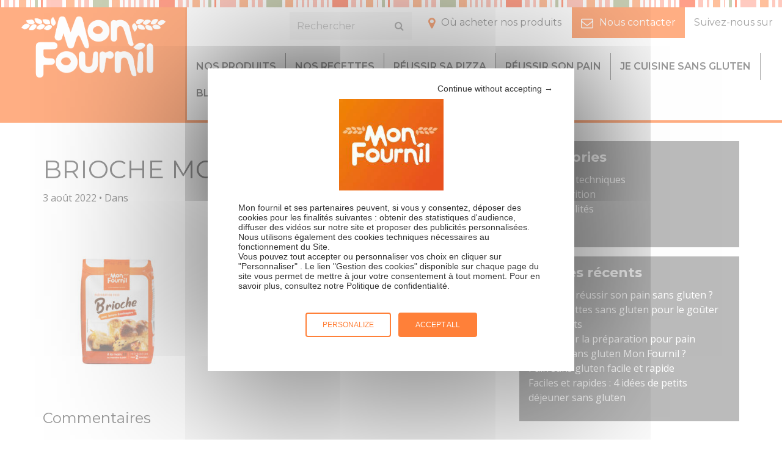

--- FILE ---
content_type: text/html; charset=UTF-8
request_url: https://www.monfournil.fr/produits/brioche/brioche-mon-fournil_0001/
body_size: 10488
content:
<!doctype html>

	<!--[if lt IE 7]><html class="no-js ie ie6 lt-ie9 lt-ie8 lt-ie7" lang="fr-FR"> <![endif]-->
<!--[if IE 7]><html class="no-js ie ie7 lt-ie9 lt-ie8" lang="fr-FR"> <![endif]-->
<!--[if IE 8]><html class="no-js ie ie8 lt-ie9" lang="fr-FR"> <![endif]-->
<!--[if gt IE 8]><!--><html class="no-js" lang="fr-FR"> <!--<![endif]-->

  <head>
    <meta charset="UTF-8" />

    <title>
                    BRIOCHE MON FOURNIL_0001 - Mon Fournil
            </title>

    
    <meta http-equiv="Content-Type" content="text/html; charset=UTF-8" />
    <meta http-equiv="X-UA-Compatible" content="IE=edge,chrome=1">
    <meta name="viewport" content="width=device-width, initial-scale=1.0">

    <link data-minify="1" rel="stylesheet" href="https://www.monfournil.fr/wp-content/cache/min/1/wp-content/themes/lightwords/style.css?ver=1761565749" type="text/css" media="screen" />
    <link rel="pingback" href="https://www.monfournil.fr/xmlrpc.php" />

    <meta name='robots' content='index, follow, max-image-preview:large, max-snippet:-1, max-video-preview:-1' />
	<style>img:is([sizes="auto" i], [sizes^="auto," i]) { contain-intrinsic-size: 3000px 1500px }</style>
	
	<!-- This site is optimized with the Yoast SEO plugin v26.2 - https://yoast.com/wordpress/plugins/seo/ -->
	<link rel="canonical" href="https://www.monfournil.fr/produits/brioche/brioche-mon-fournil_0001/" />
	<meta property="og:locale" content="fr_FR" />
	<meta property="og:type" content="article" />
	<meta property="og:title" content="BRIOCHE MON FOURNIL_0001" />
	<meta property="og:url" content="https://www.monfournil.fr/produits/brioche/brioche-mon-fournil_0001/" />
	<meta property="og:site_name" content="Mon Fournil" />
	<meta property="article:publisher" content="https://www.facebook.com/monfournil/" />
	<meta property="og:image" content="https://www.monfournil.fr/produits/brioche/brioche-mon-fournil_0001" />
	<meta property="og:image:width" content="4025" />
	<meta property="og:image:height" content="4903" />
	<meta property="og:image:type" content="image/jpeg" />
	<meta name="twitter:card" content="summary_large_image" />
	<script type="application/ld+json" class="yoast-schema-graph">{"@context":"https://schema.org","@graph":[{"@type":"WebPage","@id":"https://www.monfournil.fr/produits/brioche/brioche-mon-fournil_0001/","url":"https://www.monfournil.fr/produits/brioche/brioche-mon-fournil_0001/","name":"BRIOCHE MON FOURNIL_0001","isPartOf":{"@id":"https://www.monfournil.fr/#website"},"primaryImageOfPage":{"@id":"https://www.monfournil.fr/produits/brioche/brioche-mon-fournil_0001/#primaryimage"},"image":{"@id":"https://www.monfournil.fr/produits/brioche/brioche-mon-fournil_0001/#primaryimage"},"thumbnailUrl":"https://www.monfournil.fr/wp-content/uploads/2016/08/BRIOCHE-MON-FOURNIL_0001.jpg","datePublished":"2022-08-03T08:21:28+00:00","breadcrumb":{"@id":"https://www.monfournil.fr/produits/brioche/brioche-mon-fournil_0001/#breadcrumb"},"inLanguage":"fr-FR","potentialAction":[{"@type":"ReadAction","target":["https://www.monfournil.fr/produits/brioche/brioche-mon-fournil_0001/"]}]},{"@type":"ImageObject","inLanguage":"fr-FR","@id":"https://www.monfournil.fr/produits/brioche/brioche-mon-fournil_0001/#primaryimage","url":"https://www.monfournil.fr/wp-content/uploads/2016/08/BRIOCHE-MON-FOURNIL_0001.jpg","contentUrl":"https://www.monfournil.fr/wp-content/uploads/2016/08/BRIOCHE-MON-FOURNIL_0001.jpg","width":4025,"height":4903},{"@type":"BreadcrumbList","@id":"https://www.monfournil.fr/produits/brioche/brioche-mon-fournil_0001/#breadcrumb","itemListElement":[{"@type":"ListItem","position":1,"name":"Accueil","item":"https://www.monfournil.fr/"},{"@type":"ListItem","position":2,"name":"Farines","item":"https://www.monfournil.fr/categorie-produits/farines/"},{"@type":"ListItem","position":3,"name":"Farines à pain et brioche","item":"https://www.monfournil.fr/categorie-produits/farines/farine-pain-brioche/"},{"@type":"ListItem","position":4,"name":"Farine pour Brioche","item":"https://www.monfournil.fr/produits/brioche/"},{"@type":"ListItem","position":5,"name":"BRIOCHE MON FOURNIL_0001"}]},{"@type":"WebSite","@id":"https://www.monfournil.fr/#website","url":"https://www.monfournil.fr/","name":"Mon Fournil","description":"Le fait maison a du goût","potentialAction":[{"@type":"SearchAction","target":{"@type":"EntryPoint","urlTemplate":"https://www.monfournil.fr/?s={search_term_string}"},"query-input":{"@type":"PropertyValueSpecification","valueRequired":true,"valueName":"search_term_string"}}],"inLanguage":"fr-FR"}]}</script>
	<!-- / Yoast SEO plugin. -->



<link rel="alternate" type="application/rss+xml" title="Mon Fournil &raquo; BRIOCHE MON FOURNIL_0001 Flux des commentaires" href="https://www.monfournil.fr/produits/brioche/brioche-mon-fournil_0001/feed/" />
<style id='wp-emoji-styles-inline-css' type='text/css'>

	img.wp-smiley, img.emoji {
		display: inline !important;
		border: none !important;
		box-shadow: none !important;
		height: 1em !important;
		width: 1em !important;
		margin: 0 0.07em !important;
		vertical-align: -0.1em !important;
		background: none !important;
		padding: 0 !important;
	}
</style>
<link rel='stylesheet' id='wp-block-library-css' href='https://www.monfournil.fr/wp-includes/css/dist/block-library/style.min.css?ver=ac98e41fc243b429247c1a0c6b241727' type='text/css' media='all' />
<style id='classic-theme-styles-inline-css' type='text/css'>
/*! This file is auto-generated */
.wp-block-button__link{color:#fff;background-color:#32373c;border-radius:9999px;box-shadow:none;text-decoration:none;padding:calc(.667em + 2px) calc(1.333em + 2px);font-size:1.125em}.wp-block-file__button{background:#32373c;color:#fff;text-decoration:none}
</style>
<style id='global-styles-inline-css' type='text/css'>
:root{--wp--preset--aspect-ratio--square: 1;--wp--preset--aspect-ratio--4-3: 4/3;--wp--preset--aspect-ratio--3-4: 3/4;--wp--preset--aspect-ratio--3-2: 3/2;--wp--preset--aspect-ratio--2-3: 2/3;--wp--preset--aspect-ratio--16-9: 16/9;--wp--preset--aspect-ratio--9-16: 9/16;--wp--preset--color--black: #000000;--wp--preset--color--cyan-bluish-gray: #abb8c3;--wp--preset--color--white: #ffffff;--wp--preset--color--pale-pink: #f78da7;--wp--preset--color--vivid-red: #cf2e2e;--wp--preset--color--luminous-vivid-orange: #ff6900;--wp--preset--color--luminous-vivid-amber: #fcb900;--wp--preset--color--light-green-cyan: #7bdcb5;--wp--preset--color--vivid-green-cyan: #00d084;--wp--preset--color--pale-cyan-blue: #8ed1fc;--wp--preset--color--vivid-cyan-blue: #0693e3;--wp--preset--color--vivid-purple: #9b51e0;--wp--preset--gradient--vivid-cyan-blue-to-vivid-purple: linear-gradient(135deg,rgba(6,147,227,1) 0%,rgb(155,81,224) 100%);--wp--preset--gradient--light-green-cyan-to-vivid-green-cyan: linear-gradient(135deg,rgb(122,220,180) 0%,rgb(0,208,130) 100%);--wp--preset--gradient--luminous-vivid-amber-to-luminous-vivid-orange: linear-gradient(135deg,rgba(252,185,0,1) 0%,rgba(255,105,0,1) 100%);--wp--preset--gradient--luminous-vivid-orange-to-vivid-red: linear-gradient(135deg,rgba(255,105,0,1) 0%,rgb(207,46,46) 100%);--wp--preset--gradient--very-light-gray-to-cyan-bluish-gray: linear-gradient(135deg,rgb(238,238,238) 0%,rgb(169,184,195) 100%);--wp--preset--gradient--cool-to-warm-spectrum: linear-gradient(135deg,rgb(74,234,220) 0%,rgb(151,120,209) 20%,rgb(207,42,186) 40%,rgb(238,44,130) 60%,rgb(251,105,98) 80%,rgb(254,248,76) 100%);--wp--preset--gradient--blush-light-purple: linear-gradient(135deg,rgb(255,206,236) 0%,rgb(152,150,240) 100%);--wp--preset--gradient--blush-bordeaux: linear-gradient(135deg,rgb(254,205,165) 0%,rgb(254,45,45) 50%,rgb(107,0,62) 100%);--wp--preset--gradient--luminous-dusk: linear-gradient(135deg,rgb(255,203,112) 0%,rgb(199,81,192) 50%,rgb(65,88,208) 100%);--wp--preset--gradient--pale-ocean: linear-gradient(135deg,rgb(255,245,203) 0%,rgb(182,227,212) 50%,rgb(51,167,181) 100%);--wp--preset--gradient--electric-grass: linear-gradient(135deg,rgb(202,248,128) 0%,rgb(113,206,126) 100%);--wp--preset--gradient--midnight: linear-gradient(135deg,rgb(2,3,129) 0%,rgb(40,116,252) 100%);--wp--preset--font-size--small: 13px;--wp--preset--font-size--medium: 20px;--wp--preset--font-size--large: 36px;--wp--preset--font-size--x-large: 42px;--wp--preset--spacing--20: 0.44rem;--wp--preset--spacing--30: 0.67rem;--wp--preset--spacing--40: 1rem;--wp--preset--spacing--50: 1.5rem;--wp--preset--spacing--60: 2.25rem;--wp--preset--spacing--70: 3.38rem;--wp--preset--spacing--80: 5.06rem;--wp--preset--shadow--natural: 6px 6px 9px rgba(0, 0, 0, 0.2);--wp--preset--shadow--deep: 12px 12px 50px rgba(0, 0, 0, 0.4);--wp--preset--shadow--sharp: 6px 6px 0px rgba(0, 0, 0, 0.2);--wp--preset--shadow--outlined: 6px 6px 0px -3px rgba(255, 255, 255, 1), 6px 6px rgba(0, 0, 0, 1);--wp--preset--shadow--crisp: 6px 6px 0px rgba(0, 0, 0, 1);}:where(.is-layout-flex){gap: 0.5em;}:where(.is-layout-grid){gap: 0.5em;}body .is-layout-flex{display: flex;}.is-layout-flex{flex-wrap: wrap;align-items: center;}.is-layout-flex > :is(*, div){margin: 0;}body .is-layout-grid{display: grid;}.is-layout-grid > :is(*, div){margin: 0;}:where(.wp-block-columns.is-layout-flex){gap: 2em;}:where(.wp-block-columns.is-layout-grid){gap: 2em;}:where(.wp-block-post-template.is-layout-flex){gap: 1.25em;}:where(.wp-block-post-template.is-layout-grid){gap: 1.25em;}.has-black-color{color: var(--wp--preset--color--black) !important;}.has-cyan-bluish-gray-color{color: var(--wp--preset--color--cyan-bluish-gray) !important;}.has-white-color{color: var(--wp--preset--color--white) !important;}.has-pale-pink-color{color: var(--wp--preset--color--pale-pink) !important;}.has-vivid-red-color{color: var(--wp--preset--color--vivid-red) !important;}.has-luminous-vivid-orange-color{color: var(--wp--preset--color--luminous-vivid-orange) !important;}.has-luminous-vivid-amber-color{color: var(--wp--preset--color--luminous-vivid-amber) !important;}.has-light-green-cyan-color{color: var(--wp--preset--color--light-green-cyan) !important;}.has-vivid-green-cyan-color{color: var(--wp--preset--color--vivid-green-cyan) !important;}.has-pale-cyan-blue-color{color: var(--wp--preset--color--pale-cyan-blue) !important;}.has-vivid-cyan-blue-color{color: var(--wp--preset--color--vivid-cyan-blue) !important;}.has-vivid-purple-color{color: var(--wp--preset--color--vivid-purple) !important;}.has-black-background-color{background-color: var(--wp--preset--color--black) !important;}.has-cyan-bluish-gray-background-color{background-color: var(--wp--preset--color--cyan-bluish-gray) !important;}.has-white-background-color{background-color: var(--wp--preset--color--white) !important;}.has-pale-pink-background-color{background-color: var(--wp--preset--color--pale-pink) !important;}.has-vivid-red-background-color{background-color: var(--wp--preset--color--vivid-red) !important;}.has-luminous-vivid-orange-background-color{background-color: var(--wp--preset--color--luminous-vivid-orange) !important;}.has-luminous-vivid-amber-background-color{background-color: var(--wp--preset--color--luminous-vivid-amber) !important;}.has-light-green-cyan-background-color{background-color: var(--wp--preset--color--light-green-cyan) !important;}.has-vivid-green-cyan-background-color{background-color: var(--wp--preset--color--vivid-green-cyan) !important;}.has-pale-cyan-blue-background-color{background-color: var(--wp--preset--color--pale-cyan-blue) !important;}.has-vivid-cyan-blue-background-color{background-color: var(--wp--preset--color--vivid-cyan-blue) !important;}.has-vivid-purple-background-color{background-color: var(--wp--preset--color--vivid-purple) !important;}.has-black-border-color{border-color: var(--wp--preset--color--black) !important;}.has-cyan-bluish-gray-border-color{border-color: var(--wp--preset--color--cyan-bluish-gray) !important;}.has-white-border-color{border-color: var(--wp--preset--color--white) !important;}.has-pale-pink-border-color{border-color: var(--wp--preset--color--pale-pink) !important;}.has-vivid-red-border-color{border-color: var(--wp--preset--color--vivid-red) !important;}.has-luminous-vivid-orange-border-color{border-color: var(--wp--preset--color--luminous-vivid-orange) !important;}.has-luminous-vivid-amber-border-color{border-color: var(--wp--preset--color--luminous-vivid-amber) !important;}.has-light-green-cyan-border-color{border-color: var(--wp--preset--color--light-green-cyan) !important;}.has-vivid-green-cyan-border-color{border-color: var(--wp--preset--color--vivid-green-cyan) !important;}.has-pale-cyan-blue-border-color{border-color: var(--wp--preset--color--pale-cyan-blue) !important;}.has-vivid-cyan-blue-border-color{border-color: var(--wp--preset--color--vivid-cyan-blue) !important;}.has-vivid-purple-border-color{border-color: var(--wp--preset--color--vivid-purple) !important;}.has-vivid-cyan-blue-to-vivid-purple-gradient-background{background: var(--wp--preset--gradient--vivid-cyan-blue-to-vivid-purple) !important;}.has-light-green-cyan-to-vivid-green-cyan-gradient-background{background: var(--wp--preset--gradient--light-green-cyan-to-vivid-green-cyan) !important;}.has-luminous-vivid-amber-to-luminous-vivid-orange-gradient-background{background: var(--wp--preset--gradient--luminous-vivid-amber-to-luminous-vivid-orange) !important;}.has-luminous-vivid-orange-to-vivid-red-gradient-background{background: var(--wp--preset--gradient--luminous-vivid-orange-to-vivid-red) !important;}.has-very-light-gray-to-cyan-bluish-gray-gradient-background{background: var(--wp--preset--gradient--very-light-gray-to-cyan-bluish-gray) !important;}.has-cool-to-warm-spectrum-gradient-background{background: var(--wp--preset--gradient--cool-to-warm-spectrum) !important;}.has-blush-light-purple-gradient-background{background: var(--wp--preset--gradient--blush-light-purple) !important;}.has-blush-bordeaux-gradient-background{background: var(--wp--preset--gradient--blush-bordeaux) !important;}.has-luminous-dusk-gradient-background{background: var(--wp--preset--gradient--luminous-dusk) !important;}.has-pale-ocean-gradient-background{background: var(--wp--preset--gradient--pale-ocean) !important;}.has-electric-grass-gradient-background{background: var(--wp--preset--gradient--electric-grass) !important;}.has-midnight-gradient-background{background: var(--wp--preset--gradient--midnight) !important;}.has-small-font-size{font-size: var(--wp--preset--font-size--small) !important;}.has-medium-font-size{font-size: var(--wp--preset--font-size--medium) !important;}.has-large-font-size{font-size: var(--wp--preset--font-size--large) !important;}.has-x-large-font-size{font-size: var(--wp--preset--font-size--x-large) !important;}
:where(.wp-block-post-template.is-layout-flex){gap: 1.25em;}:where(.wp-block-post-template.is-layout-grid){gap: 1.25em;}
:where(.wp-block-columns.is-layout-flex){gap: 2em;}:where(.wp-block-columns.is-layout-grid){gap: 2em;}
:root :where(.wp-block-pullquote){font-size: 1.5em;line-height: 1.6;}
</style>
<link data-minify="1" rel='stylesheet' id='evo-css' href='https://www.monfournil.fr/wp-content/cache/min/1/wp-content/themes/lightwords/dist/css/style-evo.css?ver=1761565749' type='text/css' media='all' />
<link rel='stylesheet' id='print-css' href='https://www.monfournil.fr/wp-content/themes/lightwords/print.css?ver=0.1.0' type='text/css' media='print' />
<style id='rocket-lazyload-inline-css' type='text/css'>
.rll-youtube-player{position:relative;padding-bottom:56.23%;height:0;overflow:hidden;max-width:100%;}.rll-youtube-player:focus-within{outline: 2px solid currentColor;outline-offset: 5px;}.rll-youtube-player iframe{position:absolute;top:0;left:0;width:100%;height:100%;z-index:100;background:0 0}.rll-youtube-player img{bottom:0;display:block;left:0;margin:auto;max-width:100%;width:100%;position:absolute;right:0;top:0;border:none;height:auto;-webkit-transition:.4s all;-moz-transition:.4s all;transition:.4s all}.rll-youtube-player img:hover{-webkit-filter:brightness(75%)}.rll-youtube-player .play{height:100%;width:100%;left:0;top:0;position:absolute;background:url(https://www.monfournil.fr/wp-content/plugins/wp-rocket/assets/img/youtube.png) no-repeat center;background-color: transparent !important;cursor:pointer;border:none;}
</style>
<!--n2css--><!--n2js--><script type="text/javascript" src="https://www.monfournil.fr/wp-includes/js/jquery/jquery.min.js?ver=3.7.1" id="jquery-core-js"></script>
<script type="text/javascript" src="https://www.monfournil.fr/wp-includes/js/jquery/jquery-migrate.min.js?ver=3.4.1" id="jquery-migrate-js"></script>
<script type="text/javascript" id="tarteaucitron-js-extra">
/* <![CDATA[ */
var ajax = {"ajax_url":"https:\/\/www.monfournil.fr\/wp-admin\/admin-ajax.php"};
/* ]]> */
</script>
<script type="text/javascript" src="https://www.monfournil.fr/wp-content/themes/lightwords/src/tarteaucitron/tarteaucitron.js?ver=ac98e41fc243b429247c1a0c6b241727" id="tarteaucitron-js"></script>
<link rel="https://api.w.org/" href="https://www.monfournil.fr/wp-json/" /><link rel="alternate" title="JSON" type="application/json" href="https://www.monfournil.fr/wp-json/wp/v2/media/7744" /><link rel="EditURI" type="application/rsd+xml" title="RSD" href="https://www.monfournil.fr/xmlrpc.php?rsd" />

<link rel='shortlink' href='https://www.monfournil.fr/?p=7744' />
<link rel="alternate" title="oEmbed (JSON)" type="application/json+oembed" href="https://www.monfournil.fr/wp-json/oembed/1.0/embed?url=https%3A%2F%2Fwww.monfournil.fr%2Fproduits%2Fbrioche%2Fbrioche-mon-fournil_0001%2F" />
<link rel="alternate" title="oEmbed (XML)" type="text/xml+oembed" href="https://www.monfournil.fr/wp-json/oembed/1.0/embed?url=https%3A%2F%2Fwww.monfournil.fr%2Fproduits%2Fbrioche%2Fbrioche-mon-fournil_0001%2F&#038;format=xml" />
<!-- start Simple Custom CSS and JS -->
<script type="text/javascript">
jQuery(document).ready(function( $ ){
         (function($){
         $( "#menu-item-7517" ).click(function() {
             tarteaucitron.userInterface.openPanel();
         });
     })(jQuery);
});




</script>
<!-- end Simple Custom CSS and JS -->

<!--BEGIN: TRACKING CODE MANAGER (v2.5.0) BY INTELLYWP.COM IN HEAD//-->
<meta name="google-site-verification" content="btTQeGGjVwGBwlZt87a8w99wOBqFJ2tqFnBqT1zlttM" />
<!-- Google Tag Manager -->
<script>(function(w,d,s,l,i){w[l]=w[l]||[];w[l].push({'gtm.start':
new Date().getTime(),event:'gtm.js'});var f=d.getElementsByTagName(s)[0],
j=d.createElement(s),dl=l!='dataLayer'?'&l='+l:'';j.async=true;j.src=
'https://www.googletagmanager.com/gtm.js?id='+i+dl;f.parentNode.insertBefore(j,f);
})(window,document,'script','dataLayer','GTM-MBKBPVH');</script>
<!-- End Google Tag Manager -->
<!--END: https://wordpress.org/plugins/tracking-code-manager IN HEAD//--><link rel="icon" href="https://www.monfournil.fr/wp-content/uploads/2016/08/cropped-logo_monfournil_2-32x32.jpg" sizes="32x32" />
<link rel="icon" href="https://www.monfournil.fr/wp-content/uploads/2016/08/cropped-logo_monfournil_2-192x192.jpg" sizes="192x192" />
<link rel="apple-touch-icon" href="https://www.monfournil.fr/wp-content/uploads/2016/08/cropped-logo_monfournil_2-180x180.jpg" />
<meta name="msapplication-TileImage" content="https://www.monfournil.fr/wp-content/uploads/2016/08/cropped-logo_monfournil_2-270x270.jpg" />
		<style type="text/css" id="wp-custom-css">
			/*
Vous pouvez ajouter du CSS personnalisé ici.

Cliquez sur l’icône d’aide ci-dessous pour en savoir plus.
*/
		</style>
		<noscript><style id="rocket-lazyload-nojs-css">.rll-youtube-player, [data-lazy-src]{display:none !important;}</style></noscript>

  <meta name="generator" content="WP Rocket 3.19.2" data-wpr-features="wpr_lazyload_images wpr_lazyload_iframes wpr_minify_css wpr_desktop" /></head>

	<body class="attachment attachment-template-default single single-attachment postid-7744 attachmentid-7744 attachment-jpeg" data-template="base.twig">

		<div data-rocket-location-hash="69a878871b513205507c1f16cf2c8ba5" class="site-wrapper">

			<!-- HEADER -->
			<header data-rocket-location-hash="53cc1e79b2ed34c24395bdfd383e56ba" class="site-header">
									<section data-rocket-location-hash="d1ec0b38110574375b18fa10a14c26ba" class="wrapper wrapper--pre-header">

  <div class="searchbar-collapse collapse" id="searchbar-collapse-1">
	<nav class="navbar navbar-default" role="navigation">
		<a class="navbar-brand" href="https://www.monfournil.fr" rel="home">
			<span class="site-name">Mon Fournil</span>
		</a>
		<div class="topbar__items">
			<form role="search" method="get" id="searchform" class="searchform" action="https://www.monfournil.fr">
	<div>
		<input type="text" value="" name="s" id="s" placeholder="Rechercher">
		<!-- <input type="submit" id="searchsubmit" value="Search"> -->
		<button class="btn btn-default" type="submit" id="searchsubmit"><i class="fa fa-search"></i></button>
	</div>
</form>
			<ul class="nav navbar-nav hidden-collapsed">
				 
<li class=" menu-item menu-item-type-post_type menu-item-object-page menu-item-16 ">
	<a href="https://www.monfournil.fr/acheter-nos-produits/"
		                		>Où acheter nos produits
			</a>
	</li>
 
<li class=" menu-item menu-item-type-post_type menu-item-object-page menu-item-15 ">
	<a href="https://www.monfournil.fr/nous-contacter/"
		                		>Nous contacter
			</a>
	</li>
 
<li class="menu-item-insta menu-item menu-item-type-custom menu-item-object-custom menu-item-832 ">
	<a href="https://www.instagram.com/monfournil/"
		                                target="_blank"
                		>Suivez-nous sur
			</a>
	</li>


			</ul>
		</div>
	</nav>
</div>

</section>

<section data-rocket-location-hash="2cc2b0b35f52110c7cc356a3f63b8179" class="wrapper wrapper--header">

  <nav class="navbar navbar-inverse navbar-main" role="navigation">
	<div class="container">
		<!-- Brand and toggle get grouped for better mobile display -->
		<div class="navbar-header">
      <button type="button" class="navbar-toggle collapsed" data-toggle="collapse" data-target="#navbar-collapse-1" aria-expanded="false">
				<span class="sr-only">Toggle navigation</span>
        <i class="fa fa-lg fa-bars"></i>
			</button>
      <button type="button" class="navbar-toggle" data-toggle="collapse" data-target="#searchbar-collapse-1" aria-expanded="false">
				<span class="sr-only">Toggle search</span>
        <i class="fa fa-lg fa-search"></i>
			</button>
			<a class="navbar-brand" href="https://www.monfournil.fr" rel="home">
				<!-- <svg class="logo" viewBox="0 0 100 100" width="25" height="25">
					<use xlink:href="#computing88"></use>
				</svg> -->
				<span class="site-name">Mon Fournil</span>
			</a>
		</div>

		<!-- Collect the nav links, forms, and other content for toggling -->
		<div class="collapse navbar-collapse" id="navbar-collapse-1">
			<ul class="nav navbar-nav">
				 
<li class=" menu-item menu-item-type-post_type_archive menu-item-object-produit menu-item-60 ">
	<a href="https://www.monfournil.fr/produits/"
		                		>Nos produits
			</a>
	</li>
 
<li class=" menu-item menu-item-type-post_type_archive menu-item-object-recette menu-item-70 ">
	<a href="https://www.monfournil.fr/recettes/"
		                		>Nos recettes
			</a>
	</li>
 
<li class=" menu-item menu-item-type-post_type menu-item-object-page menu-item-7524 ">
	<a href="https://www.monfournil.fr/reussir-sa-pizza/"
		                		>Réussir sa pizza
			</a>
	</li>
 
<li class=" menu-item menu-item-type-post_type menu-item-object-page menu-item-76 ">
	<a href="https://www.monfournil.fr/reussir-son-pain/"
		                		>Réussir son pain
			</a>
	</li>
 
<li class=" menu-item menu-item-type-post_type menu-item-object-page menu-item-75 ">
	<a href="https://www.monfournil.fr/je-cuisine-sans-gluten/"
		                		>Je cuisine sans gluten
			</a>
	</li>
 
<li class=" menu-item menu-item-type-post_type menu-item-object-page menu-item-738 ">
	<a href="https://www.monfournil.fr/blog/"
		                		>Blog
			</a>
	</li>
 
<li class=" menu-item menu-item-type-post_type menu-item-object-page menu-item-73 ">
	<a href="https://www.monfournil.fr/a-propos/"
		                		>À propos
			</a>
	</li>


<li class="hidden-expanded  menu-item menu-item-type-post_type menu-item-object-page menu-item-16 ">
	<a href="https://www.monfournil.fr/acheter-nos-produits/"
				>Où acheter nos produits
			</a>
	</li>
<li class="hidden-expanded  menu-item menu-item-type-post_type menu-item-object-page menu-item-15 ">
	<a href="https://www.monfournil.fr/nous-contacter/"
				>Nous contacter
			</a>
	</li>
<li class="hidden-expanded menu-item-insta menu-item menu-item-type-custom menu-item-object-custom menu-item-832 ">
	<a href="https://www.instagram.com/monfournil/"
				>Suivez-nous sur
			</a>
	</li>
			</ul>
		</div><!-- /.navbar-collapse -->

	</div><!-- /.container -->
</nav>

</section>

<section data-rocket-location-hash="3e8639dab218f2dca4c8e7acbcd9376c" class="wrapper wrapper--post-header">
  <div class="container">
  </div>
</section>
							</header>

			<!-- CONTENT -->
			<section data-rocket-location-hash="fa1a51a2ec1eab2ce92d86422da73c2a" class="site-content">

				<!-- MAIN -->
				<main data-rocket-location-hash="49ce29469884a3b388cf4c29252eee9c" class="" role="main">
					<section class="wrapper wrapper--content">

						<div class="container">
							<!-- 															 -->
						</div>

						<section class="wrapper--breadcrumb">
	<div class="container">
		<nav class="breadcrumb"><span><span><a href="https://www.monfournil.fr/">Accueil</a></span> / <span><a href="https://www.monfournil.fr/categorie-produits/farines/">Farines</a></span> / <span><a href="https://www.monfournil.fr/categorie-produits/farines/farine-pain-brioche/">Farines à pain et brioche</a></span> / <span><a href="https://www.monfournil.fr/produits/brioche/">Farine pour Brioche</a></span> / <span class="breadcrumb_last" aria-current="page">BRIOCHE MON FOURNIL_0001</span></span></nav>
	</div>
</section>


<div class="container">
	<div class="row">
		<div class="col-md-8">
			<article class="post-type-attachment" id="post-7744">
				<section class="article-content">
					<h1 class="article-h1">BRIOCHE MON FOURNIL_0001</h1>
					<p class="blog-author">
						<!-- <span>By</span><a href="/author/caroline/"> Mon Fournil </a><span>&bull;</span>  -->
						3 août 2022 <span>&bull;</span> Dans <a href=""></a>
					</p>
					<div class="article-body">
						<p class="attachment"><a href='https://www.monfournil.fr/wp-content/uploads/2016/08/BRIOCHE-MON-FOURNIL_0001.jpg'><img fetchpriority="high" decoding="async" width="246" height="300" src="data:image/svg+xml,%3Csvg%20xmlns='http://www.w3.org/2000/svg'%20viewBox='0%200%20246%20300'%3E%3C/svg%3E" class="attachment-medium size-medium" alt="" data-lazy-srcset="https://www.monfournil.fr/wp-content/uploads/2016/08/BRIOCHE-MON-FOURNIL_0001-246x300.jpg 246w, https://www.monfournil.fr/wp-content/uploads/2016/08/BRIOCHE-MON-FOURNIL_0001-841x1024.jpg 841w, https://www.monfournil.fr/wp-content/uploads/2016/08/BRIOCHE-MON-FOURNIL_0001-768x936.jpg 768w, https://www.monfournil.fr/wp-content/uploads/2016/08/BRIOCHE-MON-FOURNIL_0001-1261x1536.jpg 1261w, https://www.monfournil.fr/wp-content/uploads/2016/08/BRIOCHE-MON-FOURNIL_0001-1681x2048.jpg 1681w" data-lazy-sizes="(max-width: 246px) 100vw, 246px" data-lazy-src="https://www.monfournil.fr/wp-content/uploads/2016/08/BRIOCHE-MON-FOURNIL_0001-246x300.jpg" /><noscript><img fetchpriority="high" decoding="async" width="246" height="300" src="https://www.monfournil.fr/wp-content/uploads/2016/08/BRIOCHE-MON-FOURNIL_0001-246x300.jpg" class="attachment-medium size-medium" alt="" srcset="https://www.monfournil.fr/wp-content/uploads/2016/08/BRIOCHE-MON-FOURNIL_0001-246x300.jpg 246w, https://www.monfournil.fr/wp-content/uploads/2016/08/BRIOCHE-MON-FOURNIL_0001-841x1024.jpg 841w, https://www.monfournil.fr/wp-content/uploads/2016/08/BRIOCHE-MON-FOURNIL_0001-768x936.jpg 768w, https://www.monfournil.fr/wp-content/uploads/2016/08/BRIOCHE-MON-FOURNIL_0001-1261x1536.jpg 1261w, https://www.monfournil.fr/wp-content/uploads/2016/08/BRIOCHE-MON-FOURNIL_0001-1681x2048.jpg 1681w" sizes="(max-width: 246px) 100vw, 246px" /></noscript></a></p>

					</div>
				</section>

								<section class="comments">
					<div class="comments-area" id="comments">
						<span class="h2">Commentaires</span>
												<hr>
							<div id="respond" class="comment-respond">
		<span id="reply-title" class="comment-reply-title"> <small><a rel="nofollow" id="cancel-comment-reply-link" href="/produits/brioche/brioche-mon-fournil_0001/#respond" style="display:none;">Abondonner la réponse</a></small></span><p class="must-log-in">Vous devez <a href="https://www.monfournil.fr/wp-login.php?redirect_to=https%3A%2F%2Fwww.monfournil.fr%2Fproduits%2Fbrioche%2Fbrioche-mon-fournil_0001%2F">vous connecter</a> pour publier un commentaire.</p>	</div><!-- #respond -->
	
					</div>
				</section>
							</article>
		</div>
		<div class="col-md-4 blog-sidebar">
			<article id="categories-3" class="widget widget_categories"><div class="widget-title h3">Catégories</div>
			<ul>
					<li class="cat-item cat-item-31"><a href="https://www.monfournil.fr/astuces-techniques/">Astuces &amp; techniques</a>
</li>
	<li class="cat-item cat-item-62"><a href="https://www.monfournil.fr/toutes-les-infos-nutritionnelles-mon-fournil/">Infos nutrition</a>
</li>
	<li class="cat-item cat-item-1"><a href="https://www.monfournil.fr/nos-actualites/">Nos actualités</a>
</li>
	<li class="cat-item cat-item-61"><a href="https://www.monfournil.fr/les-recettes-du-moment/">Recettes</a>
</li>
			</ul>

			</article>
		<article id="recent-posts-3" class="widget widget_recent_entries">
		<div class="widget-title h3">Articles récents</div>
		<ul>
											<li>
					<a href="https://www.monfournil.fr/comment-reussir-son-pain-sans-gluten/">Comment réussir son pain sans gluten ?</a>
									</li>
											<li>
					<a href="https://www.monfournil.fr/idees-recettes-sans-gluten-pour-le-gouter-des-enfants/">Idées recettes sans gluten pour le goûter des enfants</a>
									</li>
											<li>
					<a href="https://www.monfournil.fr/ou-trouver-la-preparation-pour-pain-express-sans-gluten-mon-fournil/">Où trouver la préparation pour pain express sans gluten Mon Fournil ?</a>
									</li>
											<li>
					<a href="https://www.monfournil.fr/pain-sans-gluten-facile-et-rapide/">Pain sans gluten facile et rapide</a>
									</li>
											<li>
					<a href="https://www.monfournil.fr/faciles-et-rapides-4-idees-de-petits-dejeuner-sans-gluten/">Faciles et rapides : 4 idées de petits déjeuner sans gluten</a>
									</li>
					</ul>

		</article>
		</div>
	</div>
</div>

					</section>
				</main>

				<!-- SIDEBAR -->
				
			</section><!-- end .site-content -->

			<!-- FOOTER -->
			<footer class="site-footer">
									
<section class="wrapper wrapper--footer">
  <div class="container">
    <div class="row">
			<div class="col-sm-4">
				<a href="/" class="logo-link">Mon fournil</a>
			</div>
			<div class="col-sm-8">
				<div class="social-networks">
					<a target="_blank" href="https://www.facebook.com/monfournil/" class="link-picto">Facebook<div class="picto picto--facebook"></div></a>
          <a target="_blank" href="https://www.instagram.com/monfournil/" class="link-picto">Instagram<div class="picto picto--instagram"></div></a>
          <a target="_blank" href="https://www.tiktok.com/@mon.fournil" class="link-picto">TikTok<div class="picto picto--tiktok"></div></a>
          					<a href="/nous-contacter/" class="link-picto">Nous contacter<div class="picto picto--contact"></div></a>
				</div>
			</div>
		</div>
    <div class="row" style="margin-top: 30px; margin-bottom: 30px;">
      <div class="col-sm-6 col-md-3">
        <article id="nav_menu-6" class="widget widget_nav_menu"><div class="widget-title h3">Nos produits</div><div class="menu-nos-produits-container"><ul id="menu-nos-produits" class="menu"><li id="menu-item-1459" class="menu-item menu-item-type-taxonomy menu-item-object-categorie_produit menu-item-1459"><a href="https://www.monfournil.fr/categorie-produits/bio/">Nos produits Bio</a></li>
<li id="menu-item-1460" class="menu-item menu-item-type-taxonomy menu-item-object-categorie_produit menu-item-1460"><a href="https://www.monfournil.fr/categorie-produits/nos-produits-sans-gluten/">Nos produits sans gluten</a></li>
<li id="menu-item-1461" class="menu-item menu-item-type-taxonomy menu-item-object-categorie_produit menu-item-1461"><a href="https://www.monfournil.fr/categorie-produits/farines/farines-farine-a-pizza-farines-speciales/">Farines à pizza et semoule</a></li>
<li id="menu-item-1462" class="menu-item menu-item-type-taxonomy menu-item-object-categorie_produit menu-item-1462"><a href="https://www.monfournil.fr/categorie-produits/farines/farine-pain-brioche/">Farines à pain et brioche</a></li>
<li id="menu-item-1463" class="menu-item menu-item-type-taxonomy menu-item-object-categorie_produit menu-item-1463"><a href="https://www.monfournil.fr/categorie-produits/flocons-graines/">Flocons &amp; graines</a></li>
</ul></div></article>
      </div>
      <div class="col-sm-6 col-md-3">
        <article id="nav_menu-7" class="widget widget_nav_menu"><div class="widget-title h3">Nos recettes</div><div class="menu-nos-recettes-container"><ul id="menu-nos-recettes" class="menu"><li id="menu-item-1467" class="menu-item menu-item-type-taxonomy menu-item-object-categories_de_recettes menu-item-1467"><a href="https://www.monfournil.fr/categorie-recettes/desserts-et-gouters/">Desserts et goûters</a></li>
<li id="menu-item-1468" class="menu-item menu-item-type-taxonomy menu-item-object-categories_de_recettes menu-item-1468"><a href="https://www.monfournil.fr/categorie-recettes/pains-et-viennoiseries/">Pains et viennoiseries</a></li>
<li id="menu-item-1469" class="menu-item menu-item-type-taxonomy menu-item-object-categories_de_recettes menu-item-1469"><a href="https://www.monfournil.fr/categorie-recettes/plats-et-pizzas/">Plats et pizzas</a></li>
<li id="menu-item-1470" class="menu-item menu-item-type-taxonomy menu-item-object-categories_de_recettes menu-item-1470"><a href="https://www.monfournil.fr/categorie-recettes/aperitifs-et-entrees/">Apéritifs et entrées</a></li>
<li id="menu-item-1471" class="menu-item menu-item-type-taxonomy menu-item-object-categories_de_recettes menu-item-1471"><a href="https://www.monfournil.fr/categorie-recettes/bases-culinaires/">Bases</a></li>
<li id="menu-item-1472" class="menu-item menu-item-type-taxonomy menu-item-object-categories_de_recettes menu-item-1472"><a href="https://www.monfournil.fr/categorie-recettes/recettes-sans-gluten/">Recettes sans gluten</a></li>
<li id="menu-item-1475" class="menu-item menu-item-type-taxonomy menu-item-object-categories_de_recettes menu-item-1475"><a href="https://www.monfournil.fr/categorie-recettes/recettes-express/">Recettes Express</a></li>
</ul></div></article>
      </div>
      <div class="col-sm-6 col-md-3">
        <article id="nav_menu-8" class="widget widget_nav_menu"><div class="widget-title h3">Conseils et astuces</div><div class="menu-conseils-et-astuces-container"><ul id="menu-conseils-et-astuces" class="menu"><li id="menu-item-30" class="menu-item menu-item-type-post_type menu-item-object-page menu-item-30"><a href="https://www.monfournil.fr/reussir-son-pain/">Réussir son pain</a></li>
<li id="menu-item-29" class="menu-item menu-item-type-post_type menu-item-object-page menu-item-29"><a href="https://www.monfournil.fr/je-cuisine-sans-gluten/">Je cuisine sans gluten</a></li>
<li id="menu-item-1476" class="menu-item menu-item-type-post_type menu-item-object-page menu-item-1476"><a href="https://www.monfournil.fr/blog/">Blog</a></li>
</ul></div></article>
      </div>
      <div class="col-sm-6 col-md-3">
        <article id="nav_menu-9" class="widget widget_nav_menu"><div class="widget-title h3">Mon Fournil</div><div class="menu-mon-fournil-container"><ul id="menu-mon-fournil" class="menu"><li id="menu-item-25" class="menu-item menu-item-type-post_type menu-item-object-page menu-item-25"><a href="https://www.monfournil.fr/a-propos/">À propos</a></li>
<li id="menu-item-27" class="menu-item menu-item-type-post_type menu-item-object-page menu-item-27"><a href="https://www.monfournil.fr/acheter-nos-produits/">Où acheter nos produits</a></li>
<li id="menu-item-26" class="menu-item menu-item-type-post_type menu-item-object-page menu-item-26"><a href="https://www.monfournil.fr/nous-contacter/">Nous contacter</a></li>
<li id="menu-item-1458" class="menu-item menu-item-type-post_type menu-item-object-page menu-item-1458"><a href="https://www.monfournil.fr/presse/">Presse</a></li>
<li id="menu-item-24" class="menu-item menu-item-type-post_type menu-item-object-page menu-item-24"><a href="https://www.monfournil.fr/plan-du-site/">Plan du site</a></li>
<li id="menu-item-23" class="menu-item menu-item-type-post_type menu-item-object-page menu-item-23"><a href="https://www.monfournil.fr/mentions-legales/">Mentions légales</a></li>
<li id="menu-item-7517" class="gdpr_open menu-item menu-item-type-custom menu-item-object-custom menu-item-7517"><a href="#">Gestion des cookies</a></li>
</ul></div></article>
      </div>
    </div>
  </div>
</section>

<section class="wrapper wrapper--post-footer">
  <div class="container">
    <div class="footer-copyright">&copy; 2019 - Mon Fournil</div>
    <div class="footer-webcd">Réalisation <a href="http://webcd.fr" target="_blank">Webcd</a></div>
  </div>
</section>


							</footer>

		</div><!-- end .site-wrapper -->

		
		
<!--BEGIN: TRACKING CODE MANAGER (v2.5.0) BY INTELLYWP.COM IN BODY//-->
<!-- Google Tag Manager (noscript) -->
<noscript><iframe src="https://www.googletagmanager.com/ns.html?id=GTM-MBKBPVH" height="0" width="0"></iframe></noscript>
<!-- End Google Tag Manager (noscript) -->
<!--END: https://wordpress.org/plugins/tracking-code-manager IN BODY//-->        
    
    <script type="text/javascript">
        jQuery(document).ready(function($) {
    
            $('#commentform').validate({

            rules: {
                author: {
                    required: true
                },
                email: {
                    required: true,
                    email: true
                },
                comment: {
                    required: true
                },
               
            },

            messages: {
                author: "Le champ est obligatoire",
                email: "Le champ est obligatoire",
                comment: "Le champ est obligatoire"
            },

            errorElement: "div",
            errorPlacement: function(error, element) {
                element.after(error);
            }

            });
        });
    </script>
    <script type="text/javascript" src="https://www.monfournil.fr/wp-content/themes/lightwords/dist/js/main.min.js?ver=0.1.0" id="main-js"></script>
<script type="text/javascript" src="https://www.monfournil.fr/wp-content/themes/lightwords/src/js/app.js?ver=ac98e41fc243b429247c1a0c6b241727" id="app-tarteaucitron-js"></script>
<script>window.lazyLoadOptions=[{elements_selector:"img[data-lazy-src],.rocket-lazyload,iframe[data-lazy-src]",data_src:"lazy-src",data_srcset:"lazy-srcset",data_sizes:"lazy-sizes",class_loading:"lazyloading",class_loaded:"lazyloaded",threshold:300,callback_loaded:function(element){if(element.tagName==="IFRAME"&&element.dataset.rocketLazyload=="fitvidscompatible"){if(element.classList.contains("lazyloaded")){if(typeof window.jQuery!="undefined"){if(jQuery.fn.fitVids){jQuery(element).parent().fitVids()}}}}}},{elements_selector:".rocket-lazyload",data_src:"lazy-src",data_srcset:"lazy-srcset",data_sizes:"lazy-sizes",class_loading:"lazyloading",class_loaded:"lazyloaded",threshold:300,}];window.addEventListener('LazyLoad::Initialized',function(e){var lazyLoadInstance=e.detail.instance;if(window.MutationObserver){var observer=new MutationObserver(function(mutations){var image_count=0;var iframe_count=0;var rocketlazy_count=0;mutations.forEach(function(mutation){for(var i=0;i<mutation.addedNodes.length;i++){if(typeof mutation.addedNodes[i].getElementsByTagName!=='function'){continue}
if(typeof mutation.addedNodes[i].getElementsByClassName!=='function'){continue}
images=mutation.addedNodes[i].getElementsByTagName('img');is_image=mutation.addedNodes[i].tagName=="IMG";iframes=mutation.addedNodes[i].getElementsByTagName('iframe');is_iframe=mutation.addedNodes[i].tagName=="IFRAME";rocket_lazy=mutation.addedNodes[i].getElementsByClassName('rocket-lazyload');image_count+=images.length;iframe_count+=iframes.length;rocketlazy_count+=rocket_lazy.length;if(is_image){image_count+=1}
if(is_iframe){iframe_count+=1}}});if(image_count>0||iframe_count>0||rocketlazy_count>0){lazyLoadInstance.update()}});var b=document.getElementsByTagName("body")[0];var config={childList:!0,subtree:!0};observer.observe(b,config)}},!1)</script><script data-no-minify="1" async src="https://www.monfournil.fr/wp-content/plugins/wp-rocket/assets/js/lazyload/17.8.3/lazyload.min.js"></script><script>function lazyLoadThumb(e,alt,l){var t='<img data-lazy-src="https://i.ytimg.com/vi/ID/hqdefault.jpg" alt="" width="480" height="360"><noscript><img src="https://i.ytimg.com/vi/ID/hqdefault.jpg" alt="" width="480" height="360"></noscript>',a='<button class="play" aria-label="Lire la vidéo Youtube"></button>';if(l){t=t.replace('data-lazy-','');t=t.replace('loading="lazy"','');t=t.replace(/<noscript>.*?<\/noscript>/g,'');}t=t.replace('alt=""','alt="'+alt+'"');return t.replace("ID",e)+a}function lazyLoadYoutubeIframe(){var e=document.createElement("iframe"),t="ID?autoplay=1";t+=0===this.parentNode.dataset.query.length?"":"&"+this.parentNode.dataset.query;e.setAttribute("src",t.replace("ID",this.parentNode.dataset.src)),e.setAttribute("frameborder","0"),e.setAttribute("allowfullscreen","1"),e.setAttribute("allow","accelerometer; autoplay; encrypted-media; gyroscope; picture-in-picture"),this.parentNode.parentNode.replaceChild(e,this.parentNode)}document.addEventListener("DOMContentLoaded",function(){var exclusions=[];var e,t,p,u,l,a=document.getElementsByClassName("rll-youtube-player");for(t=0;t<a.length;t++)(e=document.createElement("div")),(u='https://i.ytimg.com/vi/ID/hqdefault.jpg'),(u=u.replace('ID',a[t].dataset.id)),(l=exclusions.some(exclusion=>u.includes(exclusion))),e.setAttribute("data-id",a[t].dataset.id),e.setAttribute("data-query",a[t].dataset.query),e.setAttribute("data-src",a[t].dataset.src),(e.innerHTML=lazyLoadThumb(a[t].dataset.id,a[t].dataset.alt,l)),a[t].appendChild(e),(p=e.querySelector(".play")),(p.onclick=lazyLoadYoutubeIframe)});</script>

	<script>var rocket_beacon_data = {"ajax_url":"https:\/\/www.monfournil.fr\/wp-admin\/admin-ajax.php","nonce":"342f06e75f","url":"https:\/\/www.monfournil.fr\/produits\/brioche\/brioche-mon-fournil_0001","is_mobile":false,"width_threshold":1600,"height_threshold":700,"delay":500,"debug":null,"status":{"atf":true,"lrc":true,"preconnect_external_domain":true},"elements":"img, video, picture, p, main, div, li, svg, section, header, span","lrc_threshold":1800,"preconnect_external_domain_elements":["link","script","iframe"],"preconnect_external_domain_exclusions":["static.cloudflareinsights.com","rel=\"profile\"","rel=\"preconnect\"","rel=\"dns-prefetch\"","rel=\"icon\""]}</script><script data-name="wpr-wpr-beacon" src='https://www.monfournil.fr/wp-content/plugins/wp-rocket/assets/js/wpr-beacon.min.js' async></script></body>
</html>

<!-- This website is like a Rocket, isn't it? Performance optimized by WP Rocket. Learn more: https://wp-rocket.me - Debug: cached@1762188423 -->

--- FILE ---
content_type: text/css; charset=utf-8
request_url: https://www.monfournil.fr/wp-content/cache/min/1/wp-content/themes/lightwords/dist/css/style-evo.css?ver=1761565749
body_size: 1180
content:
.btn{text-transform:uppercase}.nouveautes-recettes-produits{background-color:#fdf6ec}.nouveautes-recettes-produits .tile__content{background-color:#fff}.post-type-archive-produit .recipe-category,.tax-categorie_produit .recipe-category{position:relative}.post-type-archive-produit .recipe-category:before,.tax-categorie_produit .recipe-category:before{content:"";position:absolute;top:50%;left:50%;width:100%;height:100%;margin-left:-50%;margin-top:-50%;background:transparent url(../../../../../../../../themes/lightwords/dist/evo/epis.svg) no-repeat center;transform:scale(0) translateY(25%);opacity:0;transition:all 500ms ease-in-out}.post-type-archive-produit .recipe-category:hover:before,.tax-categorie_produit .recipe-category:hover:before{transform:scale(.75) translateY(0);opacity:1}.tax-categorie_produit .search-options.panel{display:block;background-color:#fdf6ec;padding:5px 15px}.tax-categorie_produit .search-options.panel label{padding-left:2em}.tax-categorie_produit .search-options.panel label:after{top:0;font-size:2.4rem;left:.125em;line-height:1;color:#FF5E08}.tax-categorie_produit .search-options.panel .search-options-title,.tax-categorie_produit .search-options.panel .checkbox-bio,.tax-categorie_produit .search-options.panel .checkbox-gluten{font-size:1em}.tax-categorie_produit .recipe-categories .product-list>li a{border-bottom:2px solid #FF4013;padding:.5em 1em;display:block;transition:all 0.3s cubic-bezier(.25,.46,.45,.94);background-position:left center;background-repeat:no-repeat}.tax-categorie_produit .recipe-categories .product-list>li a:hover{text-decoration:none;border-color:#FF5E08;background-image:url(../../../../../../../../themes/lightwords/dist/img/menu-item-active.png);background-position:left center;padding-left:2.5em;background-size:2em auto}.tax-categorie_produit .recipe-categories .product-image{height:300px;aspect-ratio:4/3;max-width:100%;object-fit:scale-down}.produit-template-default .slider>img{aspect-ratio:1;object-fit:scale-down}.produit-template-default .slider-ctrl{display:flex;flex-wrap:wrap;justify-content:center;gap:.5em}.produit-template-default .prod-thumb{margin:0;width:10rem;height:10rem}table.nutrition{margin-bottom:2em;border-spacing:0;border-collapse:separate;border-radius:1em;border:2px solid #FF5E08;width:100%}table.nutrition th{background-color:#FF5E08;color:#fff}table.nutrition th:first-child{border-top-left-radius:.75em}table.nutrition th:last-child{border-top-right-radius:.75em}table.nutrition th,table.nutrition td{padding:.25em .5em}table.nutrition tbody tr:nth-child(odd){background-color:#ffe3d4}@media (min-width:992px){.categories{background:#FF5E08}.categories:before{content:none}}.picto--tiktok:after{content:url("data:image/svg+xml,%3Csvg xmlns='http://www.w3.org/2000/svg' width='20' fill='%23ffffff' viewBox='0 0 448 512'%3E%3Cpath d='M448 209.9a210.1 210.1 0 0 1 -122.8-39.3V349.4A162.6 162.6 0 1 1 185 188.3V278.2a74.6 74.6 0 1 0 52.2 71.2V0l88 0a121.2 121.2 0 0 0 1.9 22.2h0A122.2 122.2 0 0 0 381 102.4a121.4 121.4 0 0 0 67 20.1z'/%3E%3C/svg%3E")}.picto--tiktok:hover:after{content:url("data:image/svg+xml,%3Csvg xmlns='http://www.w3.org/2000/svg' width='20' fill='%23bb4100' viewBox='0 0 448 512'%3E%3Cpath d='M448 209.9a210.1 210.1 0 0 1 -122.8-39.3V349.4A162.6 162.6 0 1 1 185 188.3V278.2a74.6 74.6 0 1 0 52.2 71.2V0l88 0a121.2 121.2 0 0 0 1.9 22.2h0A122.2 122.2 0 0 0 381 102.4a121.4 121.4 0 0 0 67 20.1z'/%3E%3C/svg%3E")}.wrapper--header .navbar-main .navbar-nav>li:not(:last-child):not(:nth-child(6)){border-right:1px solid #4d4d4d}

--- FILE ---
content_type: text/css; charset=utf-8
request_url: https://www.monfournil.fr/wp-content/themes/lightwords/print.css?ver=0.1.0
body_size: 479
content:
@import "style.css";

* {
  overflow: visible !important;
}

/* .wrapper--header, */
.fb-like,
.wrapper--post-header,
.wrapper--breadcrumb,
.slider-ctrl,
.product-metas,
.btn,
#searchform,
.navbar-nav,
.navbar-toggle,
.site-footer {
  display: none !important;
}

.col-md-6 {
  float: right;
  padding-left: 15px;
  padding-right: 15px;
}

.recette-metas {
  font-size: 1.2rem;
}

.recette-metas > .container {
  flex-wrap: nowrap;
}

.recette-metas > .container > div {
  flex-basis: auto;
}

.recette > .col-md-6:nth-child(1) {
  width: 40% !important;
}
.recette > .col-md-6:nth-child(2) {
  width: 60% !important;
}

.post-type-produit > .col-md-6:nth-child(1) {
  width: 50% !important;
}
.post-type-produit > .col-md-6:nth-child(2) {
  width: 50% !important;
}

.col-md-push-6,
.col-md-pull-6 {
  position: static;
}

.post-thumb {
  position: static;
  margin-top: 24px;
}

.slider {
  padding-bottom: 0;
  height: auto;
}

.slider > img {
  position: static;
  display: none;
}
.slider > img:nth-child(1) {
  display: block;
  max-width: 10cm;
  margin: 0 auto;
}

body,
.site-content,
.container {
  width: 21cm !important;
  margin: 0 auto !important;
}

/* .post-type-recette .post-thumb {
  max-height: 325px;
  position: absolute;
  top: 50px;
  right: 20px;
} */

.recette-more {
  display: none;
}

.wrapper--pre-header {
  border-bottom: none;
}

@media (min-width: 992px) {
  .wrapper--header {
    display: none;
  }
}


--- FILE ---
content_type: text/css; charset=utf-8
request_url: https://www.monfournil.fr/wp-content/themes/lightwords/style.css
body_size: 19139
content:
@import"https://maxcdn.bootstrapcdn.com/font-awesome/4.6.3/css/font-awesome.min.css";@import"https://fonts.googleapis.com/css?family=Playfair+Display|Montserrat:400,600,700|Open+Sans:400,700";.btn,.searchform>div #searchsubmit{text-transform:uppercase}/*! normalize.css v3.0.3 | MIT License | github.com/necolas/normalize.css */html{font-family:sans-serif;-ms-text-size-adjust:100%;-webkit-text-size-adjust:100%}body{margin:0}article,aside,details,figcaption,figure,footer,header,hgroup,main,menu,nav,section,summary{display:block}audio,canvas,progress,video{display:inline-block;vertical-align:baseline}audio:not([controls]){display:none;height:0}[hidden],template{display:none}a{background-color:rgba(0,0,0,0)}a:active,a:hover{outline:0}abbr[title]{border-bottom:none;text-decoration:underline;-webkit-text-decoration:underline dotted;text-decoration:underline dotted}b,strong{font-weight:bold}dfn{font-style:italic}h1{font-size:2em;margin:.67em 0}mark{background:#ff0;color:#000}small{font-size:80%}sub,sup{font-size:75%;line-height:0;position:relative;vertical-align:baseline}sup{top:-0.5em}sub{bottom:-0.25em}img{border:0}svg:not(:root){overflow:hidden}figure{margin:1em 40px}hr{box-sizing:content-box;height:0}pre{overflow:auto}code,kbd,pre,samp{font-family:monospace,monospace;font-size:1em}button,input,optgroup,select,textarea{color:inherit;font:inherit;margin:0}button{overflow:visible}button,select{text-transform:none}button,html input[type=button],input[type=reset],input[type=submit]{-webkit-appearance:button;cursor:pointer}button[disabled],html input[disabled]{cursor:default}button::-moz-focus-inner,input::-moz-focus-inner{border:0;padding:0}input{line-height:normal}input[type=checkbox],input[type=radio]{box-sizing:border-box;padding:0}input[type=number]::-webkit-inner-spin-button,input[type=number]::-webkit-outer-spin-button{height:auto}input[type=search]{-webkit-appearance:textfield;box-sizing:content-box}input[type=search]::-webkit-search-cancel-button,input[type=search]::-webkit-search-decoration{-webkit-appearance:none}fieldset{border:1px solid silver;margin:0 2px;padding:.35em .625em .75em}legend{border:0;padding:0}textarea{overflow:auto}optgroup{font-weight:bold}table{border-collapse:collapse;border-spacing:0}td,th{padding:0}*{box-sizing:border-box}*:before,*:after{box-sizing:border-box}html{font-size:10px;-webkit-tap-highlight-color:rgba(0,0,0,0)}body{font-family:"Open Sans",Helvetica,Arial,sans-serif;font-size:16px;line-height:1.5;color:#333;background-color:#fff}input,button,select,textarea{font-family:inherit;font-size:inherit;line-height:inherit}a{color:#ff5e08;text-decoration:none}a:hover,a:focus{color:#bb4100;text-decoration:underline}a:focus{outline:5px auto -webkit-focus-ring-color;outline-offset:-2px}figure{margin:0}img{vertical-align:middle}.img-responsive{display:block;max-width:100%;height:auto}.img-rounded{border-radius:0}.img-thumbnail{padding:4px;line-height:1.5;background-color:#fff;border:1px solid #ddd;border-radius:0;transition:all .2s ease-in-out;display:inline-block;max-width:100%;height:auto}.img-circle{border-radius:50%}hr{margin-top:24px;margin-bottom:24px;border:0;border-top:1px solid #eee}.sr-only,.screen-reader-text{position:absolute;width:1px;height:1px;padding:0;margin:-1px;overflow:hidden;clip:rect(0, 0, 0, 0);border:0}.sr-only-focusable:active,.sr-only-focusable:focus{position:static;width:auto;height:auto;margin:0;overflow:visible;clip:auto}[role=button]{cursor:pointer}h1,h2,h3,h4,h5,h6,.h1,.h2,.h3,.h4,.h5,.h6{font-family:"Montserrat",Helvetica,Arial,sans-serif;font-weight:700;line-height:1.1;color:inherit}h1 small,h1 .small,h2 small,h2 .small,h3 small,h3 .small,h4 small,h4 .small,h5 small,h5 .small,h6 small,h6 .small,.h1 small,.h1 .small,.h2 small,.h2 .small,.h3 small,.h3 .small,.h4 small,.h4 .small,.h5 small,.h5 .small,.h6 small,.h6 .small{font-weight:400;line-height:1;color:#777}h1,.h1,h2,.h2,h3,.h3{margin-top:24px;margin-bottom:12px}h1 small,h1 .small,.h1 small,.h1 .small,h2 small,h2 .small,.h2 small,.h2 .small,h3 small,h3 .small,.h3 small,.h3 .small{font-size:65%}h4,.h4,h5,.h5,h6,.h6{margin-top:12px;margin-bottom:12px}h4 small,h4 .small,.h4 small,.h4 .small,h5 small,h5 .small,.h5 small,.h5 .small,h6 small,h6 .small,.h6 small,.h6 .small{font-size:75%}h1,.h1{font-size:41px}h2,.h2{font-size:34px}h3,.h3{font-size:28px}h4,.h4{font-size:20px}h5,.h5{font-size:16px}h6,.h6{font-size:14px}p{margin:0 0 12px}.lead{margin-bottom:24px;font-size:18px;font-weight:300;line-height:1.4}@media(min-width: 768px){.lead{font-size:24px}}small,.small{font-size:87%}mark,.mark{padding:.2em;background-color:#fcf8e3}.text-left{text-align:left}.text-right{text-align:right}.text-center{text-align:center}.text-justify{text-align:justify}.text-nowrap{white-space:nowrap}.text-lowercase{text-transform:lowercase}.text-uppercase,.initialism{text-transform:uppercase}.text-capitalize{text-transform:capitalize}.text-muted{color:#777}.text-primary{color:#ff5e08}a.text-primary:hover,a.text-primary:focus{color:#d44a00}.text-success{color:#3c763d}a.text-success:hover,a.text-success:focus{color:#2b542c}.text-info{color:#31708f}a.text-info:hover,a.text-info:focus{color:#245269}.text-warning{color:#8a6d3b}a.text-warning:hover,a.text-warning:focus{color:#66512c}.text-danger{color:#a94442}a.text-danger:hover,a.text-danger:focus{color:#843534}.bg-primary{color:#fff}.bg-primary{background-color:#ff5e08}a.bg-primary:hover,a.bg-primary:focus{background-color:#d44a00}.bg-success{background-color:#dff0d8}a.bg-success:hover,a.bg-success:focus{background-color:#c1e2b3}.bg-info{background-color:#d9edf7}a.bg-info:hover,a.bg-info:focus{background-color:#afd9ee}.bg-warning{background-color:#fcf8e3}a.bg-warning:hover,a.bg-warning:focus{background-color:#f7ecb5}.bg-danger{background-color:#f2dede}a.bg-danger:hover,a.bg-danger:focus{background-color:#e4b9b9}.page-header{padding-bottom:11px;margin:48px 0 24px;border-bottom:1px solid #eee}ul,ol{margin-top:0;margin-bottom:12px}ul ul,ul ol,ol ul,ol ol{margin-bottom:0}.list-unstyled{padding-left:0;list-style:none}.list-inline{padding-left:0;list-style:none;margin-left:-5px}.list-inline>li{display:inline-block;padding-right:5px;padding-left:5px}dl{margin-top:0;margin-bottom:24px}dt,dd{line-height:1.5}dt{font-weight:700}dd{margin-left:0}.dl-horizontal dd:before,.dl-horizontal dd:after{display:table;content:" "}.dl-horizontal dd:after{clear:both}@media(min-width: 992px){.dl-horizontal dt{float:left;width:160px;clear:left;text-align:right;overflow:hidden;text-overflow:ellipsis;white-space:nowrap}.dl-horizontal dd{margin-left:180px}}abbr[title],abbr[data-original-title]{cursor:help}.initialism{font-size:90%}blockquote{padding:12px 24px;margin:0 0 24px;font-size:20px;border-left:5px solid #eee}blockquote p:last-child,blockquote ul:last-child,blockquote ol:last-child{margin-bottom:0}blockquote footer,blockquote small,blockquote .small{display:block;font-size:80%;line-height:1.5;color:#777}blockquote footer:before,blockquote small:before,blockquote .small:before{content:"— "}.blockquote-reverse,blockquote.pull-right{padding-right:15px;padding-left:0;text-align:right;border-right:5px solid #eee;border-left:0}.blockquote-reverse footer:before,.blockquote-reverse small:before,.blockquote-reverse .small:before,blockquote.pull-right footer:before,blockquote.pull-right small:before,blockquote.pull-right .small:before{content:""}.blockquote-reverse footer:after,.blockquote-reverse small:after,.blockquote-reverse .small:after,blockquote.pull-right footer:after,blockquote.pull-right small:after,blockquote.pull-right .small:after{content:" —"}address{margin-bottom:24px;font-style:normal;line-height:1.5}.container{padding-right:15px;padding-left:15px;margin-right:auto;margin-left:auto}.container:before,.container:after{display:table;content:" "}.container:after{clear:both}@media(min-width: 768px){.container{width:750px}}@media(min-width: 992px){.container{width:970px}}@media(min-width: 1200px){.container{width:1170px}}.container-fluid{padding-right:15px;padding-left:15px;margin-right:auto;margin-left:auto}.container-fluid:before,.container-fluid:after{display:table;content:" "}.container-fluid:after{clear:both}.row{margin-right:-15px;margin-left:-15px}.row:before,.row:after{display:table;content:" "}.row:after{clear:both}.row-no-gutters{margin-right:0;margin-left:0}.row-no-gutters [class*=col-]{padding-right:0;padding-left:0}.col-xs-1,.col-sm-1,.col-md-1,.col-lg-1,.col-xs-2,.col-sm-2,.col-md-2,.col-lg-2,.col-xs-3,.col-sm-3,.col-md-3,.col-lg-3,.col-xs-4,.col-sm-4,.col-md-4,.col-lg-4,.col-xs-5,.col-sm-5,.col-md-5,.col-lg-5,.col-xs-6,.col-sm-6,.col-md-6,.col-lg-6,.col-xs-7,.col-sm-7,.col-md-7,.col-lg-7,.col-xs-8,.col-sm-8,.col-md-8,.col-lg-8,.col-xs-9,.col-sm-9,.col-md-9,.col-lg-9,.col-xs-10,.col-sm-10,.col-md-10,.col-lg-10,.col-xs-11,.col-sm-11,.col-md-11,.col-lg-11,.col-xs-12,.col-sm-12,.col-md-12,.col-lg-12{position:relative;min-height:1px;padding-right:15px;padding-left:15px}.col-xs-1,.col-xs-2,.col-xs-3,.col-xs-4,.col-xs-5,.col-xs-6,.col-xs-7,.col-xs-8,.col-xs-9,.col-xs-10,.col-xs-11,.col-xs-12{float:left}.col-xs-1{width:8.3333333333%}.col-xs-2{width:16.6666666667%}.col-xs-3{width:25%}.col-xs-4{width:33.3333333333%}.col-xs-5{width:41.6666666667%}.col-xs-6{width:50%}.col-xs-7{width:58.3333333333%}.col-xs-8{width:66.6666666667%}.col-xs-9{width:75%}.col-xs-10{width:83.3333333333%}.col-xs-11{width:91.6666666667%}.col-xs-12{width:100%}.col-xs-pull-0{right:auto}.col-xs-pull-1{right:8.3333333333%}.col-xs-pull-2{right:16.6666666667%}.col-xs-pull-3{right:25%}.col-xs-pull-4{right:33.3333333333%}.col-xs-pull-5{right:41.6666666667%}.col-xs-pull-6{right:50%}.col-xs-pull-7{right:58.3333333333%}.col-xs-pull-8{right:66.6666666667%}.col-xs-pull-9{right:75%}.col-xs-pull-10{right:83.3333333333%}.col-xs-pull-11{right:91.6666666667%}.col-xs-pull-12{right:100%}.col-xs-push-0{left:auto}.col-xs-push-1{left:8.3333333333%}.col-xs-push-2{left:16.6666666667%}.col-xs-push-3{left:25%}.col-xs-push-4{left:33.3333333333%}.col-xs-push-5{left:41.6666666667%}.col-xs-push-6{left:50%}.col-xs-push-7{left:58.3333333333%}.col-xs-push-8{left:66.6666666667%}.col-xs-push-9{left:75%}.col-xs-push-10{left:83.3333333333%}.col-xs-push-11{left:91.6666666667%}.col-xs-push-12{left:100%}.col-xs-offset-0{margin-left:0%}.col-xs-offset-1{margin-left:8.3333333333%}.col-xs-offset-2{margin-left:16.6666666667%}.col-xs-offset-3{margin-left:25%}.col-xs-offset-4{margin-left:33.3333333333%}.col-xs-offset-5{margin-left:41.6666666667%}.col-xs-offset-6{margin-left:50%}.col-xs-offset-7{margin-left:58.3333333333%}.col-xs-offset-8{margin-left:66.6666666667%}.col-xs-offset-9{margin-left:75%}.col-xs-offset-10{margin-left:83.3333333333%}.col-xs-offset-11{margin-left:91.6666666667%}.col-xs-offset-12{margin-left:100%}@media(min-width: 768px){.col-sm-1,.col-sm-2,.col-sm-3,.col-sm-4,.col-sm-5,.col-sm-6,.col-sm-7,.col-sm-8,.col-sm-9,.col-sm-10,.col-sm-11,.col-sm-12{float:left}.col-sm-1{width:8.3333333333%}.col-sm-2{width:16.6666666667%}.col-sm-3{width:25%}.col-sm-4{width:33.3333333333%}.col-sm-5{width:41.6666666667%}.col-sm-6{width:50%}.col-sm-7{width:58.3333333333%}.col-sm-8{width:66.6666666667%}.col-sm-9{width:75%}.col-sm-10{width:83.3333333333%}.col-sm-11{width:91.6666666667%}.col-sm-12{width:100%}.col-sm-pull-0{right:auto}.col-sm-pull-1{right:8.3333333333%}.col-sm-pull-2{right:16.6666666667%}.col-sm-pull-3{right:25%}.col-sm-pull-4{right:33.3333333333%}.col-sm-pull-5{right:41.6666666667%}.col-sm-pull-6{right:50%}.col-sm-pull-7{right:58.3333333333%}.col-sm-pull-8{right:66.6666666667%}.col-sm-pull-9{right:75%}.col-sm-pull-10{right:83.3333333333%}.col-sm-pull-11{right:91.6666666667%}.col-sm-pull-12{right:100%}.col-sm-push-0{left:auto}.col-sm-push-1{left:8.3333333333%}.col-sm-push-2{left:16.6666666667%}.col-sm-push-3{left:25%}.col-sm-push-4{left:33.3333333333%}.col-sm-push-5{left:41.6666666667%}.col-sm-push-6{left:50%}.col-sm-push-7{left:58.3333333333%}.col-sm-push-8{left:66.6666666667%}.col-sm-push-9{left:75%}.col-sm-push-10{left:83.3333333333%}.col-sm-push-11{left:91.6666666667%}.col-sm-push-12{left:100%}.col-sm-offset-0{margin-left:0%}.col-sm-offset-1{margin-left:8.3333333333%}.col-sm-offset-2{margin-left:16.6666666667%}.col-sm-offset-3{margin-left:25%}.col-sm-offset-4{margin-left:33.3333333333%}.col-sm-offset-5{margin-left:41.6666666667%}.col-sm-offset-6{margin-left:50%}.col-sm-offset-7{margin-left:58.3333333333%}.col-sm-offset-8{margin-left:66.6666666667%}.col-sm-offset-9{margin-left:75%}.col-sm-offset-10{margin-left:83.3333333333%}.col-sm-offset-11{margin-left:91.6666666667%}.col-sm-offset-12{margin-left:100%}}@media(min-width: 992px){.col-md-1,.col-md-2,.col-md-3,.col-md-4,.col-md-5,.col-md-6,.col-md-7,.col-md-8,.col-md-9,.col-md-10,.col-md-11,.col-md-12{float:left}.col-md-1{width:8.3333333333%}.col-md-2{width:16.6666666667%}.col-md-3{width:25%}.col-md-4{width:33.3333333333%}.col-md-5{width:41.6666666667%}.col-md-6{width:50%}.col-md-7{width:58.3333333333%}.col-md-8{width:66.6666666667%}.col-md-9{width:75%}.col-md-10{width:83.3333333333%}.col-md-11{width:91.6666666667%}.col-md-12{width:100%}.col-md-pull-0{right:auto}.col-md-pull-1{right:8.3333333333%}.col-md-pull-2{right:16.6666666667%}.col-md-pull-3{right:25%}.col-md-pull-4{right:33.3333333333%}.col-md-pull-5{right:41.6666666667%}.col-md-pull-6{right:50%}.col-md-pull-7{right:58.3333333333%}.col-md-pull-8{right:66.6666666667%}.col-md-pull-9{right:75%}.col-md-pull-10{right:83.3333333333%}.col-md-pull-11{right:91.6666666667%}.col-md-pull-12{right:100%}.col-md-push-0{left:auto}.col-md-push-1{left:8.3333333333%}.col-md-push-2{left:16.6666666667%}.col-md-push-3{left:25%}.col-md-push-4{left:33.3333333333%}.col-md-push-5{left:41.6666666667%}.col-md-push-6{left:50%}.col-md-push-7{left:58.3333333333%}.col-md-push-8{left:66.6666666667%}.col-md-push-9{left:75%}.col-md-push-10{left:83.3333333333%}.col-md-push-11{left:91.6666666667%}.col-md-push-12{left:100%}.col-md-offset-0{margin-left:0%}.col-md-offset-1{margin-left:8.3333333333%}.col-md-offset-2{margin-left:16.6666666667%}.col-md-offset-3{margin-left:25%}.col-md-offset-4{margin-left:33.3333333333%}.col-md-offset-5{margin-left:41.6666666667%}.col-md-offset-6{margin-left:50%}.col-md-offset-7{margin-left:58.3333333333%}.col-md-offset-8{margin-left:66.6666666667%}.col-md-offset-9{margin-left:75%}.col-md-offset-10{margin-left:83.3333333333%}.col-md-offset-11{margin-left:91.6666666667%}.col-md-offset-12{margin-left:100%}}@media(min-width: 1200px){.col-lg-1,.col-lg-2,.col-lg-3,.col-lg-4,.col-lg-5,.col-lg-6,.col-lg-7,.col-lg-8,.col-lg-9,.col-lg-10,.col-lg-11,.col-lg-12{float:left}.col-lg-1{width:8.3333333333%}.col-lg-2{width:16.6666666667%}.col-lg-3{width:25%}.col-lg-4{width:33.3333333333%}.col-lg-5{width:41.6666666667%}.col-lg-6{width:50%}.col-lg-7{width:58.3333333333%}.col-lg-8{width:66.6666666667%}.col-lg-9{width:75%}.col-lg-10{width:83.3333333333%}.col-lg-11{width:91.6666666667%}.col-lg-12{width:100%}.col-lg-pull-0{right:auto}.col-lg-pull-1{right:8.3333333333%}.col-lg-pull-2{right:16.6666666667%}.col-lg-pull-3{right:25%}.col-lg-pull-4{right:33.3333333333%}.col-lg-pull-5{right:41.6666666667%}.col-lg-pull-6{right:50%}.col-lg-pull-7{right:58.3333333333%}.col-lg-pull-8{right:66.6666666667%}.col-lg-pull-9{right:75%}.col-lg-pull-10{right:83.3333333333%}.col-lg-pull-11{right:91.6666666667%}.col-lg-pull-12{right:100%}.col-lg-push-0{left:auto}.col-lg-push-1{left:8.3333333333%}.col-lg-push-2{left:16.6666666667%}.col-lg-push-3{left:25%}.col-lg-push-4{left:33.3333333333%}.col-lg-push-5{left:41.6666666667%}.col-lg-push-6{left:50%}.col-lg-push-7{left:58.3333333333%}.col-lg-push-8{left:66.6666666667%}.col-lg-push-9{left:75%}.col-lg-push-10{left:83.3333333333%}.col-lg-push-11{left:91.6666666667%}.col-lg-push-12{left:100%}.col-lg-offset-0{margin-left:0%}.col-lg-offset-1{margin-left:8.3333333333%}.col-lg-offset-2{margin-left:16.6666666667%}.col-lg-offset-3{margin-left:25%}.col-lg-offset-4{margin-left:33.3333333333%}.col-lg-offset-5{margin-left:41.6666666667%}.col-lg-offset-6{margin-left:50%}.col-lg-offset-7{margin-left:58.3333333333%}.col-lg-offset-8{margin-left:66.6666666667%}.col-lg-offset-9{margin-left:75%}.col-lg-offset-10{margin-left:83.3333333333%}.col-lg-offset-11{margin-left:91.6666666667%}.col-lg-offset-12{margin-left:100%}}fieldset{min-width:0;padding:0;margin:0;border:0}legend{display:block;width:100%;padding:0;margin-bottom:24px;font-size:24px;line-height:inherit;color:#333;border:0;border-bottom:1px solid #e5e5e5}label{display:inline-block;max-width:100%;margin-bottom:5px;font-weight:700}input[type=search]{box-sizing:border-box;-webkit-appearance:none;-moz-appearance:none;appearance:none}input[type=radio],input[type=checkbox]{margin:4px 0 0;margin-top:1px \9 ;line-height:normal}input[type=radio][disabled],input[type=radio].disabled,fieldset[disabled] input[type=radio],input[type=checkbox][disabled],input[type=checkbox].disabled,fieldset[disabled] input[type=checkbox]{cursor:not-allowed}input[type=file]{display:block}input[type=range]{display:block;width:100%}select[multiple],select[size]{height:auto}input[type=file]:focus,input[type=radio]:focus,input[type=checkbox]:focus{outline:5px auto -webkit-focus-ring-color;outline-offset:-2px}output{display:block;padding-top:7px;font-size:16px;line-height:1.5;color:#555}.form-control,.searchform>div input[type=text]{display:block;width:100%;height:38px;padding:6px 12px;font-size:16px;line-height:1.5;color:#555;background-color:#fff;background-image:none;border:1px solid #ccc;border-radius:0;box-shadow:inset 0 1px 1px rgba(0,0,0,.075);transition:border-color ease-in-out .15s,box-shadow ease-in-out .15s}.form-control:focus,.searchform>div input[type=text]:focus{border-color:#66afe9;outline:0;box-shadow:inset 0 1px 1px rgba(0,0,0,.075),0 0 8px rgba(102,175,233,.6)}.form-control::-moz-placeholder,.searchform>div input[type=text]::-moz-placeholder{color:#999;opacity:1}.form-control:-ms-input-placeholder,.searchform>div input[type=text]:-ms-input-placeholder{color:#999}.form-control::-webkit-input-placeholder,.searchform>div input[type=text]::-webkit-input-placeholder{color:#999}.form-control::-ms-expand,.searchform>div input[type=text]::-ms-expand{background-color:rgba(0,0,0,0);border:0}.form-control[disabled],.searchform>div input[disabled][type=text],.form-control[readonly],.searchform>div input[readonly][type=text],fieldset[disabled] .form-control,fieldset[disabled] .searchform>div input[type=text],.searchform>div fieldset[disabled] input[type=text]{background-color:#eee;opacity:1}.form-control[disabled],.searchform>div input[disabled][type=text],fieldset[disabled] .form-control,fieldset[disabled] .searchform>div input[type=text],.searchform>div fieldset[disabled] input[type=text]{cursor:not-allowed}textarea.form-control{height:auto}@media screen and (-webkit-min-device-pixel-ratio: 0){input[type=date].form-control,.searchform>div input[type=date][type=text],input[type=time].form-control,.searchform>div input[type=time][type=text],input[type=datetime-local].form-control,.searchform>div input[type=datetime-local][type=text],input[type=month].form-control,.searchform>div input[type=month][type=text]{line-height:38px}input[type=date].input-sm,.input-group-sm>.input-group-btn>input[type=date].btn,.searchform>div .input-group-sm>.input-group-btn>input[type=date]#searchsubmit,.input-group-sm input[type=date],input[type=time].input-sm,.input-group-sm>.input-group-btn>input[type=time].btn,.searchform>div .input-group-sm>.input-group-btn>input[type=time]#searchsubmit,.input-group-sm input[type=time],input[type=datetime-local].input-sm,.input-group-sm>.input-group-btn>input[type=datetime-local].btn,.searchform>div .input-group-sm>.input-group-btn>input[type=datetime-local]#searchsubmit,.input-group-sm input[type=datetime-local],input[type=month].input-sm,.input-group-sm>.input-group-btn>input[type=month].btn,.searchform>div .input-group-sm>.input-group-btn>input[type=month]#searchsubmit,.input-group-sm input[type=month]{line-height:33px}input[type=date].input-lg,.input-group-lg>.input-group-btn>input[type=date].btn,.searchform>div .input-group-lg>.input-group-btn>input[type=date]#searchsubmit,.input-group-lg input[type=date],input[type=time].input-lg,.input-group-lg>.input-group-btn>input[type=time].btn,.searchform>div .input-group-lg>.input-group-btn>input[type=time]#searchsubmit,.input-group-lg input[type=time],input[type=datetime-local].input-lg,.input-group-lg>.input-group-btn>input[type=datetime-local].btn,.searchform>div .input-group-lg>.input-group-btn>input[type=datetime-local]#searchsubmit,.input-group-lg input[type=datetime-local],input[type=month].input-lg,.input-group-lg>.input-group-btn>input[type=month].btn,.searchform>div .input-group-lg>.input-group-btn>input[type=month]#searchsubmit,.input-group-lg input[type=month]{line-height:49px}}.form-group,.searchform>div{margin-bottom:15px}.radio,.checkbox{position:relative;display:block;margin-top:10px;margin-bottom:10px}.radio.disabled label,fieldset[disabled] .radio label,.checkbox.disabled label,fieldset[disabled] .checkbox label{cursor:not-allowed}.radio label,.checkbox label{min-height:24px;padding-left:20px;margin-bottom:0;font-weight:400;cursor:pointer}.radio input[type=radio],.radio-inline input[type=radio],.checkbox input[type=checkbox],.checkbox-inline input[type=checkbox]{position:absolute;margin-top:4px \9 ;margin-left:-20px}.radio+.radio,.checkbox+.checkbox{margin-top:-5px}.radio-inline,.checkbox-inline{position:relative;display:inline-block;padding-left:20px;margin-bottom:0;font-weight:400;vertical-align:middle;cursor:pointer}.radio-inline.disabled,fieldset[disabled] .radio-inline,.checkbox-inline.disabled,fieldset[disabled] .checkbox-inline{cursor:not-allowed}.radio-inline+.radio-inline,.checkbox-inline+.checkbox-inline{margin-top:0;margin-left:10px}.form-control-static{min-height:40px;padding-top:7px;padding-bottom:7px;margin-bottom:0}.form-control-static.input-lg,.input-group-lg>.form-control-static.form-control,.searchform>div .input-group-lg>input.form-control-static[type=text],.input-group-lg>.form-control-static.input-group-addon,.input-group-lg>.input-group-btn>.form-control-static.btn,.searchform>div .input-group-lg>.input-group-btn>.form-control-static#searchsubmit,.form-control-static.input-sm,.input-group-sm>.form-control-static.form-control,.searchform>div .input-group-sm>input.form-control-static[type=text],.input-group-sm>.form-control-static.input-group-addon,.input-group-sm>.input-group-btn>.form-control-static.btn,.searchform>div .input-group-sm>.input-group-btn>.form-control-static#searchsubmit{padding-right:0;padding-left:0}.input-sm,.input-group-sm>.form-control,.searchform>div .input-group-sm>input[type=text],.input-group-sm>.input-group-addon,.input-group-sm>.input-group-btn>.btn,.searchform>div .input-group-sm>.input-group-btn>#searchsubmit{height:33px;padding:5px 10px;font-size:14px;line-height:1.5;border-radius:0}select.input-sm,.input-group-sm>select.form-control,.input-group-sm>select.input-group-addon,.input-group-sm>.input-group-btn>select.btn,.searchform>div .input-group-sm>.input-group-btn>select#searchsubmit{height:33px;line-height:33px}textarea.input-sm,.input-group-sm>textarea.form-control,.input-group-sm>textarea.input-group-addon,.input-group-sm>.input-group-btn>textarea.btn,.searchform>div .input-group-sm>.input-group-btn>textarea#searchsubmit,select[multiple].input-sm,.input-group-sm>select[multiple].form-control,.input-group-sm>select[multiple].input-group-addon,.input-group-sm>.input-group-btn>select[multiple].btn,.searchform>div .input-group-sm>.input-group-btn>select[multiple]#searchsubmit{height:auto}.form-group-sm .form-control,.form-group-sm .searchform>div input[type=text],.searchform>div .form-group-sm input[type=text]{height:33px;padding:5px 10px;font-size:14px;line-height:1.5;border-radius:0}.form-group-sm select.form-control{height:33px;line-height:33px}.form-group-sm textarea.form-control,.form-group-sm select[multiple].form-control{height:auto}.form-group-sm .form-control-static{height:33px;min-height:38px;padding:6px 10px;font-size:14px;line-height:1.5}.input-lg,.input-group-lg>.form-control,.searchform>div .input-group-lg>input[type=text],.input-group-lg>.input-group-addon,.input-group-lg>.input-group-btn>.btn,.searchform>div .input-group-lg>.input-group-btn>#searchsubmit{height:49px;padding:10px 16px;font-size:20px;line-height:1.3333333;border-radius:0}select.input-lg,.input-group-lg>select.form-control,.input-group-lg>select.input-group-addon,.input-group-lg>.input-group-btn>select.btn,.searchform>div .input-group-lg>.input-group-btn>select#searchsubmit{height:49px;line-height:49px}textarea.input-lg,.input-group-lg>textarea.form-control,.input-group-lg>textarea.input-group-addon,.input-group-lg>.input-group-btn>textarea.btn,.searchform>div .input-group-lg>.input-group-btn>textarea#searchsubmit,select[multiple].input-lg,.input-group-lg>select[multiple].form-control,.input-group-lg>select[multiple].input-group-addon,.input-group-lg>.input-group-btn>select[multiple].btn,.searchform>div .input-group-lg>.input-group-btn>select[multiple]#searchsubmit{height:auto}.form-group-lg .form-control,.form-group-lg .searchform>div input[type=text],.searchform>div .form-group-lg input[type=text]{height:49px;padding:10px 16px;font-size:20px;line-height:1.3333333;border-radius:0}.form-group-lg select.form-control{height:49px;line-height:49px}.form-group-lg textarea.form-control,.form-group-lg select[multiple].form-control{height:auto}.form-group-lg .form-control-static{height:49px;min-height:44px;padding:11px 16px;font-size:20px;line-height:1.3333333}.has-feedback{position:relative}.has-feedback .form-control,.has-feedback .searchform>div input[type=text],.searchform>div .has-feedback input[type=text]{padding-right:47.5px}.form-control-feedback{position:absolute;top:0;right:0;z-index:2;display:block;width:38px;height:38px;line-height:38px;text-align:center;pointer-events:none}.input-lg+.form-control-feedback,.input-group-lg>.form-control+.form-control-feedback,.searchform>div .input-group-lg>input[type=text]+.form-control-feedback,.input-group-lg>.input-group-addon+.form-control-feedback,.input-group-lg>.input-group-btn>.btn+.form-control-feedback,.searchform>div .input-group-lg>.input-group-btn>#searchsubmit+.form-control-feedback,.input-group-lg+.form-control-feedback,.form-group-lg .form-control+.form-control-feedback,.form-group-lg .searchform>div input[type=text]+.form-control-feedback,.searchform>div .form-group-lg input[type=text]+.form-control-feedback{width:49px;height:49px;line-height:49px}.input-sm+.form-control-feedback,.input-group-sm>.form-control+.form-control-feedback,.searchform>div .input-group-sm>input[type=text]+.form-control-feedback,.input-group-sm>.input-group-addon+.form-control-feedback,.input-group-sm>.input-group-btn>.btn+.form-control-feedback,.searchform>div .input-group-sm>.input-group-btn>#searchsubmit+.form-control-feedback,.input-group-sm+.form-control-feedback,.form-group-sm .form-control+.form-control-feedback,.form-group-sm .searchform>div input[type=text]+.form-control-feedback,.searchform>div .form-group-sm input[type=text]+.form-control-feedback{width:33px;height:33px;line-height:33px}.has-success .help-block,.has-success .control-label,.has-success .radio,.has-success .checkbox,.has-success .radio-inline,.has-success .checkbox-inline,.has-success.radio label,.has-success.checkbox label,.has-success.radio-inline label,.has-success.checkbox-inline label{color:#3c763d}.has-success .form-control,.has-success .searchform>div input[type=text],.searchform>div .has-success input[type=text]{border-color:#3c763d;box-shadow:inset 0 1px 1px rgba(0,0,0,.075)}.has-success .form-control:focus,.has-success .searchform>div input[type=text]:focus,.searchform>div .has-success input[type=text]:focus{border-color:#2b542c;box-shadow:inset 0 1px 1px rgba(0,0,0,.075),0 0 6px #67b168}.has-success .input-group-addon{color:#3c763d;background-color:#dff0d8;border-color:#3c763d}.has-success .form-control-feedback{color:#3c763d}.has-warning .help-block,.has-warning .control-label,.has-warning .radio,.has-warning .checkbox,.has-warning .radio-inline,.has-warning .checkbox-inline,.has-warning.radio label,.has-warning.checkbox label,.has-warning.radio-inline label,.has-warning.checkbox-inline label{color:#8a6d3b}.has-warning .form-control,.has-warning .searchform>div input[type=text],.searchform>div .has-warning input[type=text]{border-color:#8a6d3b;box-shadow:inset 0 1px 1px rgba(0,0,0,.075)}.has-warning .form-control:focus,.has-warning .searchform>div input[type=text]:focus,.searchform>div .has-warning input[type=text]:focus{border-color:#66512c;box-shadow:inset 0 1px 1px rgba(0,0,0,.075),0 0 6px #c0a16b}.has-warning .input-group-addon{color:#8a6d3b;background-color:#fcf8e3;border-color:#8a6d3b}.has-warning .form-control-feedback{color:#8a6d3b}.has-error .help-block,.has-error .control-label,.has-error .radio,.has-error .checkbox,.has-error .radio-inline,.has-error .checkbox-inline,.has-error.radio label,.has-error.checkbox label,.has-error.radio-inline label,.has-error.checkbox-inline label{color:#a94442}.has-error .form-control,.has-error .searchform>div input[type=text],.searchform>div .has-error input[type=text]{border-color:#a94442;box-shadow:inset 0 1px 1px rgba(0,0,0,.075)}.has-error .form-control:focus,.has-error .searchform>div input[type=text]:focus,.searchform>div .has-error input[type=text]:focus{border-color:#843534;box-shadow:inset 0 1px 1px rgba(0,0,0,.075),0 0 6px #ce8483}.has-error .input-group-addon{color:#a94442;background-color:#f2dede;border-color:#a94442}.has-error .form-control-feedback{color:#a94442}.has-feedback label~.form-control-feedback{top:29px}.has-feedback label.sr-only~.form-control-feedback,.has-feedback label.screen-reader-text~.form-control-feedback{top:0}.help-block{display:block;margin-top:5px;margin-bottom:10px;color:#737373}@media(min-width: 768px){.form-inline .form-group,.form-inline .searchform>div{display:inline-block;margin-bottom:0;vertical-align:middle}.form-inline .form-control,.form-inline .searchform>div input[type=text],.searchform>div .form-inline input[type=text]{display:inline-block;width:auto;vertical-align:middle}.form-inline .form-control-static{display:inline-block}.form-inline .input-group{display:inline-table;vertical-align:middle}.form-inline .input-group .input-group-addon,.form-inline .input-group .input-group-btn,.form-inline .input-group .form-control,.form-inline .input-group .searchform>div input[type=text],.searchform>div .form-inline .input-group input[type=text]{width:auto}.form-inline .input-group>.form-control,.form-inline .searchform>div .input-group>input[type=text],.searchform>div .form-inline .input-group>input[type=text]{width:100%}.form-inline .control-label{margin-bottom:0;vertical-align:middle}.form-inline .radio,.form-inline .checkbox{display:inline-block;margin-top:0;margin-bottom:0;vertical-align:middle}.form-inline .radio label,.form-inline .checkbox label{padding-left:0}.form-inline .radio input[type=radio],.form-inline .checkbox input[type=checkbox]{position:relative;margin-left:0}.form-inline .has-feedback .form-control-feedback{top:0}}.form-horizontal .radio,.form-horizontal .checkbox,.form-horizontal .radio-inline,.form-horizontal .checkbox-inline{padding-top:7px;margin-top:0;margin-bottom:0}.form-horizontal .radio,.form-horizontal .checkbox{min-height:31px}.form-horizontal .form-group,.form-horizontal .searchform>div{margin-right:-15px;margin-left:-15px}.form-horizontal .form-group:before,.form-horizontal .searchform>div:before,.form-horizontal .form-group:after,.form-horizontal .searchform>div:after{display:table;content:" "}.form-horizontal .form-group:after,.form-horizontal .searchform>div:after{clear:both}@media(min-width: 768px){.form-horizontal .control-label{padding-top:7px;margin-bottom:0;text-align:right}}.form-horizontal .has-feedback .form-control-feedback{right:15px}@media(min-width: 768px){.form-horizontal .form-group-lg .control-label{padding-top:11px;font-size:20px}}@media(min-width: 768px){.form-horizontal .form-group-sm .control-label{padding-top:6px;font-size:14px}}.btn,.searchform>div #searchsubmit{display:inline-block;margin-bottom:0;font-weight:700;text-align:center;white-space:nowrap;vertical-align:middle;touch-action:manipulation;cursor:pointer;background-image:none;border:1px solid rgba(0,0,0,0);padding:6px 12px;font-size:16px;line-height:1.5;border-radius:0;-webkit-user-select:none;-moz-user-select:none;user-select:none}.btn:focus,.searchform>div #searchsubmit:focus,.btn.focus,.searchform>div .focus#searchsubmit,.btn:active:focus,.btn:active.focus,.btn.active:focus,.btn.active.focus{outline:5px auto -webkit-focus-ring-color;outline-offset:-2px}.btn:hover,.searchform>div #searchsubmit:hover,.btn:focus,.searchform>div #searchsubmit:focus,.btn.focus,.searchform>div .focus#searchsubmit{color:#333;text-decoration:none}.btn:active,.searchform>div #searchsubmit:active,.btn.active,.searchform>div .active#searchsubmit,.btn.current-menu-item,.searchform>div .current-menu-item#searchsubmit{background-image:none;outline:0;box-shadow:inset 0 3px 5px rgba(0,0,0,.125)}.btn.disabled,.searchform>div .disabled#searchsubmit,.btn[disabled],.searchform>div [disabled]#searchsubmit,fieldset[disabled] .btn,fieldset[disabled] .searchform>div #searchsubmit,.searchform>div fieldset[disabled] #searchsubmit{cursor:not-allowed;filter:alpha(opacity=65);opacity:.65;box-shadow:none}a.btn.disabled,.searchform>div a.disabled#searchsubmit,fieldset[disabled] a.btn,fieldset[disabled] .searchform>div a#searchsubmit,.searchform>div fieldset[disabled] a#searchsubmit{pointer-events:none}.btn-default,.searchform>div #searchsubmit{color:#333;background-color:#fff;border-color:#ccc}.btn-default:focus,.searchform>div #searchsubmit:focus,.btn-default.focus,.searchform>div .focus#searchsubmit{color:#333;background-color:#e6e6e6;border-color:#8c8c8c}.btn-default:hover,.searchform>div #searchsubmit:hover{color:#333;background-color:#e6e6e6;border-color:#adadad}.btn-default:active,.searchform>div #searchsubmit:active,.btn-default.active,.searchform>div .active#searchsubmit,.btn-default.current-menu-item,.searchform>div .current-menu-item#searchsubmit,.open>.btn-default.dropdown-toggle,.searchform>div .open>.dropdown-toggle#searchsubmit{color:#333;background-color:#e6e6e6;background-image:none;border-color:#adadad}.btn-default:active:hover,.searchform>div #searchsubmit:active:hover,.btn-default:active:focus,.searchform>div #searchsubmit:active:focus,.btn-default:active.focus,.searchform>div #searchsubmit:active.focus,.btn-default.active:hover,.searchform>div .active#searchsubmit:hover,.btn-default.current-menu-item:hover,.searchform>div .current-menu-item#searchsubmit:hover,.btn-default.active:focus,.searchform>div .active#searchsubmit:focus,.btn-default.current-menu-item:focus,.searchform>div .current-menu-item#searchsubmit:focus,.btn-default.active.focus,.searchform>div .active.focus#searchsubmit,.btn-default.focus.current-menu-item,.searchform>div .focus.current-menu-item#searchsubmit,.open>.btn-default.dropdown-toggle:hover,.searchform>div .open>.dropdown-toggle#searchsubmit:hover,.open>.btn-default.dropdown-toggle:focus,.searchform>div .open>.dropdown-toggle#searchsubmit:focus,.open>.btn-default.dropdown-toggle.focus,.searchform>div .open>.dropdown-toggle.focus#searchsubmit{color:#333;background-color:#d4d4d4;border-color:#8c8c8c}.btn-default.disabled:hover,.searchform>div .disabled#searchsubmit:hover,.btn-default.disabled:focus,.searchform>div .disabled#searchsubmit:focus,.btn-default.disabled.focus,.searchform>div .disabled.focus#searchsubmit,.btn-default[disabled]:hover,.searchform>div [disabled]#searchsubmit:hover,.btn-default[disabled]:focus,.searchform>div [disabled]#searchsubmit:focus,.btn-default[disabled].focus,.searchform>div [disabled].focus#searchsubmit,fieldset[disabled] .btn-default:hover,fieldset[disabled] .searchform>div #searchsubmit:hover,.searchform>div fieldset[disabled] #searchsubmit:hover,fieldset[disabled] .btn-default:focus,fieldset[disabled] .searchform>div #searchsubmit:focus,.searchform>div fieldset[disabled] #searchsubmit:focus,fieldset[disabled] .btn-default.focus,fieldset[disabled] .searchform>div .focus#searchsubmit,.searchform>div fieldset[disabled] .focus#searchsubmit{background-color:#fff;border-color:#ccc}.btn-default .badge,.searchform>div #searchsubmit .badge{color:#fff;background-color:#333}.btn-primary,.btn-secondary,.btn-primary-dark{color:#fff;background-color:#ff5e08;border-color:#ee5300}.btn-primary:focus,.btn-secondary:focus,.btn-primary-dark:focus,.btn-primary.focus,.focus.btn-secondary,.focus.btn-primary-dark{color:#fff;background-color:#d44a00;border-color:#6e2600}.btn-primary:hover,.btn-secondary:hover,.btn-primary-dark:hover{color:#fff;background-color:#d44a00;border-color:#b03d00}.btn-primary:active,.btn-secondary:active,.btn-primary-dark:active,.btn-primary.active,.btn-primary.current-menu-item,.active.btn-secondary,.btn-secondary.current-menu-item,.active.btn-primary-dark,.btn-primary-dark.current-menu-item,.open>.btn-primary.dropdown-toggle,.open>.dropdown-toggle.btn-secondary,.open>.dropdown-toggle.btn-primary-dark{color:#fff;background-color:#d44a00;background-image:none;border-color:#b03d00}.btn-primary:active:hover,.btn-secondary:active:hover,.btn-primary-dark:active:hover,.btn-primary:active:focus,.btn-secondary:active:focus,.btn-primary-dark:active:focus,.btn-primary:active.focus,.btn-secondary:active.focus,.btn-primary-dark:active.focus,.btn-primary.active:hover,.btn-primary.current-menu-item:hover,.active.btn-secondary:hover,.btn-secondary.current-menu-item:hover,.active.btn-primary-dark:hover,.btn-primary-dark.current-menu-item:hover,.btn-primary.active:focus,.btn-primary.current-menu-item:focus,.active.btn-secondary:focus,.btn-secondary.current-menu-item:focus,.active.btn-primary-dark:focus,.btn-primary-dark.current-menu-item:focus,.btn-primary.active.focus,.btn-primary.focus.current-menu-item,.active.focus.btn-secondary,.focus.btn-secondary.current-menu-item,.active.focus.btn-primary-dark,.focus.btn-primary-dark.current-menu-item,.open>.btn-primary.dropdown-toggle:hover,.open>.dropdown-toggle.btn-secondary:hover,.open>.dropdown-toggle.btn-primary-dark:hover,.open>.btn-primary.dropdown-toggle:focus,.open>.dropdown-toggle.btn-secondary:focus,.open>.dropdown-toggle.btn-primary-dark:focus,.open>.btn-primary.dropdown-toggle.focus,.open>.dropdown-toggle.focus.btn-secondary,.open>.dropdown-toggle.focus.btn-primary-dark{color:#fff;background-color:#b03d00;border-color:#6e2600}.btn-primary.disabled:hover,.disabled.btn-secondary:hover,.disabled.btn-primary-dark:hover,.btn-primary.disabled:focus,.disabled.btn-secondary:focus,.disabled.btn-primary-dark:focus,.btn-primary.disabled.focus,.disabled.focus.btn-secondary,.disabled.focus.btn-primary-dark,.btn-primary[disabled]:hover,[disabled].btn-secondary:hover,[disabled].btn-primary-dark:hover,.btn-primary[disabled]:focus,[disabled].btn-secondary:focus,[disabled].btn-primary-dark:focus,.btn-primary[disabled].focus,[disabled].focus.btn-secondary,[disabled].focus.btn-primary-dark,fieldset[disabled] .btn-primary:hover,fieldset[disabled] .btn-secondary:hover,fieldset[disabled] .btn-primary-dark:hover,fieldset[disabled] .btn-primary:focus,fieldset[disabled] .btn-secondary:focus,fieldset[disabled] .btn-primary-dark:focus,fieldset[disabled] .btn-primary.focus,fieldset[disabled] .focus.btn-secondary,fieldset[disabled] .focus.btn-primary-dark{background-color:#ff5e08;border-color:#ee5300}.btn-primary .badge,.btn-secondary .badge,.btn-primary-dark .badge{color:#ff5e08;background-color:#fff}.btn-success{color:#fff;background-color:#5cb85c;border-color:#4cae4c}.btn-success:focus,.btn-success.focus{color:#fff;background-color:#449d44;border-color:#255625}.btn-success:hover{color:#fff;background-color:#449d44;border-color:#398439}.btn-success:active,.btn-success.active,.btn-success.current-menu-item,.open>.btn-success.dropdown-toggle{color:#fff;background-color:#449d44;background-image:none;border-color:#398439}.btn-success:active:hover,.btn-success:active:focus,.btn-success:active.focus,.btn-success.active:hover,.btn-success.current-menu-item:hover,.btn-success.active:focus,.btn-success.current-menu-item:focus,.btn-success.active.focus,.btn-success.focus.current-menu-item,.open>.btn-success.dropdown-toggle:hover,.open>.btn-success.dropdown-toggle:focus,.open>.btn-success.dropdown-toggle.focus{color:#fff;background-color:#398439;border-color:#255625}.btn-success.disabled:hover,.btn-success.disabled:focus,.btn-success.disabled.focus,.btn-success[disabled]:hover,.btn-success[disabled]:focus,.btn-success[disabled].focus,fieldset[disabled] .btn-success:hover,fieldset[disabled] .btn-success:focus,fieldset[disabled] .btn-success.focus{background-color:#5cb85c;border-color:#4cae4c}.btn-success .badge{color:#5cb85c;background-color:#fff}.btn-info{color:#fff;background-color:#5bc0de;border-color:#46b8da}.btn-info:focus,.btn-info.focus{color:#fff;background-color:#31b0d5;border-color:#1b6d85}.btn-info:hover{color:#fff;background-color:#31b0d5;border-color:#269abc}.btn-info:active,.btn-info.active,.btn-info.current-menu-item,.open>.btn-info.dropdown-toggle{color:#fff;background-color:#31b0d5;background-image:none;border-color:#269abc}.btn-info:active:hover,.btn-info:active:focus,.btn-info:active.focus,.btn-info.active:hover,.btn-info.current-menu-item:hover,.btn-info.active:focus,.btn-info.current-menu-item:focus,.btn-info.active.focus,.btn-info.focus.current-menu-item,.open>.btn-info.dropdown-toggle:hover,.open>.btn-info.dropdown-toggle:focus,.open>.btn-info.dropdown-toggle.focus{color:#fff;background-color:#269abc;border-color:#1b6d85}.btn-info.disabled:hover,.btn-info.disabled:focus,.btn-info.disabled.focus,.btn-info[disabled]:hover,.btn-info[disabled]:focus,.btn-info[disabled].focus,fieldset[disabled] .btn-info:hover,fieldset[disabled] .btn-info:focus,fieldset[disabled] .btn-info.focus{background-color:#5bc0de;border-color:#46b8da}.btn-info .badge{color:#5bc0de;background-color:#fff}.btn-warning{color:#fff;background-color:#f0ad4e;border-color:#eea236}.btn-warning:focus,.btn-warning.focus{color:#fff;background-color:#ec971f;border-color:#985f0d}.btn-warning:hover{color:#fff;background-color:#ec971f;border-color:#d58512}.btn-warning:active,.btn-warning.active,.btn-warning.current-menu-item,.open>.btn-warning.dropdown-toggle{color:#fff;background-color:#ec971f;background-image:none;border-color:#d58512}.btn-warning:active:hover,.btn-warning:active:focus,.btn-warning:active.focus,.btn-warning.active:hover,.btn-warning.current-menu-item:hover,.btn-warning.active:focus,.btn-warning.current-menu-item:focus,.btn-warning.active.focus,.btn-warning.focus.current-menu-item,.open>.btn-warning.dropdown-toggle:hover,.open>.btn-warning.dropdown-toggle:focus,.open>.btn-warning.dropdown-toggle.focus{color:#fff;background-color:#d58512;border-color:#985f0d}.btn-warning.disabled:hover,.btn-warning.disabled:focus,.btn-warning.disabled.focus,.btn-warning[disabled]:hover,.btn-warning[disabled]:focus,.btn-warning[disabled].focus,fieldset[disabled] .btn-warning:hover,fieldset[disabled] .btn-warning:focus,fieldset[disabled] .btn-warning.focus{background-color:#f0ad4e;border-color:#eea236}.btn-warning .badge{color:#f0ad4e;background-color:#fff}.btn-danger{color:#fff;background-color:#d9534f;border-color:#d43f3a}.btn-danger:focus,.btn-danger.focus{color:#fff;background-color:#c9302c;border-color:#761c19}.btn-danger:hover{color:#fff;background-color:#c9302c;border-color:#ac2925}.btn-danger:active,.btn-danger.active,.btn-danger.current-menu-item,.open>.btn-danger.dropdown-toggle{color:#fff;background-color:#c9302c;background-image:none;border-color:#ac2925}.btn-danger:active:hover,.btn-danger:active:focus,.btn-danger:active.focus,.btn-danger.active:hover,.btn-danger.current-menu-item:hover,.btn-danger.active:focus,.btn-danger.current-menu-item:focus,.btn-danger.active.focus,.btn-danger.focus.current-menu-item,.open>.btn-danger.dropdown-toggle:hover,.open>.btn-danger.dropdown-toggle:focus,.open>.btn-danger.dropdown-toggle.focus{color:#fff;background-color:#ac2925;border-color:#761c19}.btn-danger.disabled:hover,.btn-danger.disabled:focus,.btn-danger.disabled.focus,.btn-danger[disabled]:hover,.btn-danger[disabled]:focus,.btn-danger[disabled].focus,fieldset[disabled] .btn-danger:hover,fieldset[disabled] .btn-danger:focus,fieldset[disabled] .btn-danger.focus{background-color:#d9534f;border-color:#d43f3a}.btn-danger .badge{color:#d9534f;background-color:#fff}.btn-link{font-weight:400;color:#ff5e08;border-radius:0}.btn-link,.btn-link:active,.btn-link.active,.btn-link[disabled],fieldset[disabled] .btn-link{background-color:rgba(0,0,0,0);box-shadow:none}.btn-link,.btn-link:hover,.btn-link:focus,.btn-link:active{border-color:rgba(0,0,0,0)}.btn-link:hover,.btn-link:focus{color:#bb4100;text-decoration:underline;background-color:rgba(0,0,0,0)}.btn-link[disabled]:hover,.btn-link[disabled]:focus,fieldset[disabled] .btn-link:hover,fieldset[disabled] .btn-link:focus{color:#777;text-decoration:none}.btn-lg{padding:10px 16px;font-size:20px;line-height:1.3333333;border-radius:0}.btn-sm{padding:5px 10px;font-size:14px;line-height:1.5;border-radius:0}.btn-xs{padding:1px 5px;font-size:14px;line-height:1.5;border-radius:0}.btn-block{display:block;width:100%}.btn-block+.btn-block{margin-top:5px}input[type=submit].btn-block,input[type=reset].btn-block,input[type=button].btn-block{width:100%}.fade{opacity:0;transition:opacity .15s linear}.fade.in{opacity:1}.collapse{display:none}.collapse.in{display:block}tr.collapse.in{display:table-row}tbody.collapse.in{display:table-row-group}.collapsing{position:relative;height:0;overflow:hidden;transition-property:height,visibility;transition-duration:.35s;transition-timing-function:ease}.caret{display:inline-block;width:0;height:0;margin-left:2px;vertical-align:middle;border-top:4px dashed;border-top:4px solid \9 ;border-right:4px solid rgba(0,0,0,0);border-left:4px solid rgba(0,0,0,0)}.dropup,.dropdown{position:relative}.dropdown-toggle:focus{outline:0}.dropdown-menu{position:absolute;top:100%;left:0;z-index:1000;display:none;float:left;min-width:160px;padding:5px 0;margin:2px 0 0;font-size:16px;text-align:left;list-style:none;background-color:#fff;background-clip:padding-box;border:1px solid #ccc;border:1px solid rgba(0,0,0,.15);border-radius:0;box-shadow:0 6px 12px rgba(0,0,0,.175)}.dropdown-menu.pull-right{right:0;left:auto}.dropdown-menu .divider{height:1px;margin:11px 0;overflow:hidden;background-color:#e5e5e5}.dropdown-menu>li>a{display:block;padding:3px 20px;clear:both;font-weight:400;line-height:1.5;color:#333;white-space:nowrap}.dropdown-menu>li>a:hover,.dropdown-menu>li>a:focus{color:#262626;text-decoration:none;background-color:#f5f5f5}.dropdown-menu>.active>a,.dropdown-menu>.current-menu-item>a,.dropdown-menu>.active>a:hover,.dropdown-menu>.active>a:focus{color:#fff;text-decoration:none;background-color:#ff5e08;outline:0}.dropdown-menu>.disabled>a,.dropdown-menu>.disabled>a:hover,.dropdown-menu>.disabled>a:focus{color:#777}.dropdown-menu>.disabled>a:hover,.dropdown-menu>.disabled>a:focus{text-decoration:none;cursor:not-allowed;background-color:rgba(0,0,0,0);background-image:none;filter:progid:DXImageTransform.Microsoft.gradient(enabled = false)}.open>.dropdown-menu{display:block}.open>a{outline:0}.dropdown-menu-right{right:0;left:auto}.dropdown-menu-left{right:auto;left:0}.dropdown-header{display:block;padding:3px 20px;font-size:14px;line-height:1.5;color:#777;white-space:nowrap}.dropdown-backdrop{position:fixed;top:0;right:0;bottom:0;left:0;z-index:990}.pull-right>.dropdown-menu{right:0;left:auto}.dropup .caret,.navbar-fixed-bottom .dropdown .caret{content:"";border-top:0;border-bottom:4px dashed;border-bottom:4px solid \9 }.dropup .dropdown-menu,.navbar-fixed-bottom .dropdown .dropdown-menu{top:auto;bottom:100%;margin-bottom:2px}@media(min-width: 992px){.navbar-right .dropdown-menu,.searchform .dropdown-menu{right:0;left:auto}.navbar-right .dropdown-menu-left,.searchform .dropdown-menu-left{left:0;right:auto}}.input-group{position:relative;display:table;border-collapse:separate}.input-group[class*=col-]{float:none;padding-right:0;padding-left:0}.input-group .form-control,.input-group .searchform>div input[type=text],.searchform>div .input-group input[type=text]{position:relative;z-index:2;float:left;width:100%;margin-bottom:0}.input-group .form-control:focus,.input-group .searchform>div input[type=text]:focus,.searchform>div .input-group input[type=text]:focus{z-index:3}.input-group-addon,.input-group-btn,.input-group .form-control,.input-group .searchform>div input[type=text],.searchform>div .input-group input[type=text]{display:table-cell}.input-group-addon:not(:first-child):not(:last-child),.input-group-btn:not(:first-child):not(:last-child),.input-group .form-control:not(:first-child):not(:last-child),.input-group .searchform>div input[type=text]:not(:first-child):not(:last-child),.searchform>div .input-group input[type=text]:not(:first-child):not(:last-child){border-radius:0}.input-group-addon,.input-group-btn{width:1%;white-space:nowrap;vertical-align:middle}.input-group-addon{padding:6px 12px;font-size:16px;font-weight:400;line-height:1;color:#555;text-align:center;background-color:#eee;border:1px solid #ccc;border-radius:0}.input-group-addon.input-sm,.input-group-sm>.input-group-addon,.input-group-sm>.input-group-btn>.input-group-addon.btn,.searchform>div .input-group-sm>.input-group-btn>.input-group-addon#searchsubmit{padding:5px 10px;font-size:14px;border-radius:0}.input-group-addon.input-lg,.input-group-lg>.input-group-addon,.input-group-lg>.input-group-btn>.input-group-addon.btn,.searchform>div .input-group-lg>.input-group-btn>.input-group-addon#searchsubmit{padding:10px 16px;font-size:20px;border-radius:0}.input-group-addon input[type=radio],.input-group-addon input[type=checkbox]{margin-top:0}.input-group .form-control:first-child,.input-group .searchform>div input[type=text]:first-child,.searchform>div .input-group input[type=text]:first-child,.input-group-addon:first-child,.input-group-btn:first-child>.btn,.searchform>div .input-group-btn:first-child>#searchsubmit,.input-group-btn:first-child>.btn-group>.btn,.searchform>div .input-group-btn:first-child>.btn-group>#searchsubmit,.input-group-btn:first-child>.dropdown-toggle,.input-group-btn:last-child>.btn:not(:last-child):not(.dropdown-toggle),.searchform>div .input-group-btn:last-child>#searchsubmit:not(:last-child):not(.dropdown-toggle),.input-group-btn:last-child>.btn-group:not(:last-child)>.btn,.searchform>div .input-group-btn:last-child>.btn-group:not(:last-child)>#searchsubmit{border-top-right-radius:0;border-bottom-right-radius:0}.input-group-addon:first-child{border-right:0}.input-group .form-control:last-child,.input-group .searchform>div input[type=text]:last-child,.searchform>div .input-group input[type=text]:last-child,.input-group-addon:last-child,.input-group-btn:last-child>.btn,.searchform>div .input-group-btn:last-child>#searchsubmit,.input-group-btn:last-child>.btn-group>.btn,.searchform>div .input-group-btn:last-child>.btn-group>#searchsubmit,.input-group-btn:last-child>.dropdown-toggle,.input-group-btn:first-child>.btn:not(:first-child),.searchform>div .input-group-btn:first-child>#searchsubmit:not(:first-child),.input-group-btn:first-child>.btn-group:not(:first-child)>.btn,.searchform>div .input-group-btn:first-child>.btn-group:not(:first-child)>#searchsubmit{border-top-left-radius:0;border-bottom-left-radius:0}.input-group-addon:last-child{border-left:0}.input-group-btn{position:relative;font-size:0;white-space:nowrap}.input-group-btn>.btn,.searchform>div .input-group-btn>#searchsubmit{position:relative}.input-group-btn>.btn+.btn,.searchform>div .input-group-btn>#searchsubmit+.btn,.searchform>div .input-group-btn>.btn+#searchsubmit,.searchform>div .input-group-btn>#searchsubmit+#searchsubmit{margin-left:-1px}.input-group-btn>.btn:hover,.searchform>div .input-group-btn>#searchsubmit:hover,.input-group-btn>.btn:focus,.searchform>div .input-group-btn>#searchsubmit:focus,.input-group-btn>.btn:active,.searchform>div .input-group-btn>#searchsubmit:active{z-index:2}.input-group-btn:first-child>.btn,.searchform>div .input-group-btn:first-child>#searchsubmit,.input-group-btn:first-child>.btn-group{margin-right:-1px}.input-group-btn:last-child>.btn,.searchform>div .input-group-btn:last-child>#searchsubmit,.input-group-btn:last-child>.btn-group{z-index:2;margin-left:-1px}.nav{padding-left:0;margin-bottom:0;list-style:none}.nav:before,.nav:after{display:table;content:" "}.nav:after{clear:both}.nav>li{position:relative;display:block}.nav>li>a{position:relative;display:block;padding:10px 15px}.nav>li>a:hover,.nav>li>a:focus{text-decoration:none;background-color:#eee}.nav>li.disabled>a{color:#777}.nav>li.disabled>a:hover,.nav>li.disabled>a:focus{color:#777;text-decoration:none;cursor:not-allowed;background-color:rgba(0,0,0,0)}.nav .open>a,.nav .open>a:hover,.nav .open>a:focus{background-color:#eee;border-color:#ff5e08}.nav .nav-divider{height:1px;margin:11px 0;overflow:hidden;background-color:#e5e5e5}.nav>li>a>img{max-width:none}.nav-tabs{border-bottom:1px solid #ddd}.nav-tabs>li{float:left;margin-bottom:-1px}.nav-tabs>li>a{margin-right:2px;line-height:1.5;border:1px solid rgba(0,0,0,0);border-radius:0 0 0 0}.nav-tabs>li>a:hover{border-color:#eee #eee #ddd}.nav-tabs>li.active>a,.nav-tabs>li.current-menu-item>a,.nav-tabs>li.active>a:hover,.nav-tabs>li.active>a:focus{color:#555;cursor:default;background-color:#fff;border:1px solid #ddd;border-bottom-color:rgba(0,0,0,0)}.nav-pills>li{float:left}.nav-pills>li>a{border-radius:0}.nav-pills>li+li{margin-left:2px}.nav-pills>li.active>a,.nav-pills>li.current-menu-item>a,.nav-pills>li.active>a:hover,.nav-pills>li.active>a:focus{color:#fff;background-color:#ff5e08}.nav-stacked>li{float:none}.nav-stacked>li+li{margin-top:2px;margin-left:0}.nav-justified,.nav-tabs.nav-justified{width:100%}.nav-justified>li,.nav-tabs.nav-justified>li{float:none}.nav-justified>li>a,.nav-tabs.nav-justified>li>a{margin-bottom:5px;text-align:center}.nav-justified>.dropdown .dropdown-menu{top:auto;left:auto}@media(min-width: 768px){.nav-justified>li,.nav-tabs.nav-justified>li{display:table-cell;width:1%}.nav-justified>li>a,.nav-tabs.nav-justified>li>a{margin-bottom:0}}.nav-tabs-justified,.nav-tabs.nav-justified{border-bottom:0}.nav-tabs-justified>li>a,.nav-tabs.nav-justified>li>a{margin-right:0;border-radius:0}.nav-tabs-justified>.active>a,.nav-tabs-justified>.current-menu-item>a,.nav-tabs.nav-justified>.active>a,.nav-tabs.nav-justified>.current-menu-item>a,.nav-tabs-justified>.active>a:hover,.nav-tabs-justified>.active>a:focus{border:1px solid #ddd}@media(min-width: 768px){.nav-tabs-justified>li>a,.nav-tabs.nav-justified>li>a{border-bottom:1px solid #ddd;border-radius:0 0 0 0}.nav-tabs-justified>.active>a,.nav-tabs-justified>.current-menu-item>a,.nav-tabs.nav-justified>.active>a,.nav-tabs.nav-justified>.current-menu-item>a,.nav-tabs-justified>.active>a:hover,.nav-tabs-justified>.active>a:focus{border-bottom-color:#fff}}.tab-content>.tab-pane{display:none}.tab-content>.active,.tab-content>.current-menu-item{display:block}.nav-tabs .dropdown-menu{margin-top:-1px;border-top-left-radius:0;border-top-right-radius:0}.navbar{position:relative;min-height:50px;margin-bottom:0;border:1px solid rgba(0,0,0,0)}.navbar:before,.navbar:after{display:table;content:" "}.navbar:after{clear:both}@media(min-width: 992px){.navbar{border-radius:0}}.navbar-header:before,.navbar-header:after{display:table;content:" "}.navbar-header:after{clear:both}@media(min-width: 992px){.navbar-header{float:left}}.navbar-collapse{padding-right:15px;padding-left:15px;overflow-x:visible;border-top:1px solid rgba(0,0,0,0);box-shadow:inset 0 1px 0 rgba(255,255,255,.1);-webkit-overflow-scrolling:touch}.navbar-collapse:before,.navbar-collapse:after{display:table;content:" "}.navbar-collapse:after{clear:both}.navbar-collapse.in{overflow-y:auto}@media(min-width: 992px){.navbar-collapse{width:auto;border-top:0;box-shadow:none}.navbar-collapse.collapse{display:block !important;height:auto !important;padding-bottom:0;overflow:visible !important}.navbar-collapse.in{overflow-y:visible}.navbar-fixed-top .navbar-collapse,.navbar-static-top .navbar-collapse,.navbar-fixed-bottom .navbar-collapse{padding-right:0;padding-left:0}}.navbar-fixed-top,.navbar-fixed-bottom{position:fixed;right:0;left:0;z-index:1030}.navbar-fixed-top .navbar-collapse,.navbar-fixed-bottom .navbar-collapse{max-height:340px}@media(max-device-width: 480px)and (orientation: landscape){.navbar-fixed-top .navbar-collapse,.navbar-fixed-bottom .navbar-collapse{max-height:200px}}@media(min-width: 992px){.navbar-fixed-top,.navbar-fixed-bottom{border-radius:0}}.navbar-fixed-top{top:0;border-width:0 0 1px}.navbar-fixed-bottom{bottom:0;margin-bottom:0;border-width:1px 0 0}.container>.navbar-header,.container>.navbar-collapse,.container-fluid>.navbar-header,.container-fluid>.navbar-collapse{margin-right:-15px;margin-left:-15px}@media(min-width: 992px){.container>.navbar-header,.container>.navbar-collapse,.container-fluid>.navbar-header,.container-fluid>.navbar-collapse{margin-right:0;margin-left:0}}.navbar-static-top{z-index:1000;border-width:0 0 1px}@media(min-width: 992px){.navbar-static-top{border-radius:0}}.navbar-brand{float:left;height:50px;padding:13px 15px;font-size:20px;line-height:24px}.navbar-brand:hover,.navbar-brand:focus{text-decoration:none}.navbar-brand>img{display:block}@media(min-width: 992px){.navbar>.container .navbar-brand,.navbar>.container-fluid .navbar-brand{margin-left:-15px}}.navbar-toggle{position:relative;float:right;padding:9px 10px;margin-right:15px;margin-top:8px;margin-bottom:8px;background-color:rgba(0,0,0,0);background-image:none;border:1px solid rgba(0,0,0,0);border-radius:0}.navbar-toggle:focus{outline:0}.navbar-toggle .icon-bar{display:block;width:22px;height:2px;border-radius:1px}.navbar-toggle .icon-bar+.icon-bar{margin-top:4px}@media(min-width: 992px){.navbar-toggle{display:none}}.navbar-nav{margin:6.5px -15px}.navbar-nav>li>a{padding-top:10px;padding-bottom:10px;line-height:24px}@media(max-width: 991px){.navbar-nav .open .dropdown-menu{position:static;float:none;width:auto;margin-top:0;background-color:rgba(0,0,0,0);border:0;box-shadow:none}.navbar-nav .open .dropdown-menu>li>a,.navbar-nav .open .dropdown-menu .dropdown-header{padding:5px 15px 5px 25px}.navbar-nav .open .dropdown-menu>li>a{line-height:24px}.navbar-nav .open .dropdown-menu>li>a:hover,.navbar-nav .open .dropdown-menu>li>a:focus{background-image:none}}@media(min-width: 992px){.navbar-nav{float:left;margin:0}.navbar-nav>li{float:left}.navbar-nav>li>a{padding-top:13px;padding-bottom:13px}}.navbar-form,.searchform{padding:10px 15px;margin-right:-15px;margin-left:-15px;border-top:1px solid rgba(0,0,0,0);border-bottom:1px solid rgba(0,0,0,0);box-shadow:inset 0 1px 0 rgba(255,255,255,.1),0 1px 0 rgba(255,255,255,.1);margin-top:6px;margin-bottom:6px}@media(min-width: 768px){.navbar-form .form-group,.navbar-form .searchform>div,.searchform .form-group,.searchform>div{display:inline-block;margin-bottom:0;vertical-align:middle}.navbar-form .form-control,.searchform .form-control,.searchform>div input[type=text]{display:inline-block;width:auto;vertical-align:middle}.navbar-form .form-control-static,.searchform .form-control-static{display:inline-block}.navbar-form .input-group,.searchform .input-group{display:inline-table;vertical-align:middle}.navbar-form .input-group .input-group-addon,.searchform .input-group .input-group-addon,.navbar-form .input-group .input-group-btn,.searchform .input-group .input-group-btn,.navbar-form .input-group .form-control,.navbar-form .input-group .searchform>div input[type=text],.searchform .input-group .form-control,.searchform>div .input-group input[type=text]{width:auto}.navbar-form .input-group>.form-control,.searchform>div .navbar-form .input-group>input[type=text],.searchform .input-group>.form-control,.searchform>div .input-group>input[type=text]{width:100%}.navbar-form .control-label,.searchform .control-label{margin-bottom:0;vertical-align:middle}.navbar-form .radio,.searchform .radio,.navbar-form .checkbox,.searchform .checkbox{display:inline-block;margin-top:0;margin-bottom:0;vertical-align:middle}.navbar-form .radio label,.searchform .radio label,.navbar-form .checkbox label,.searchform .checkbox label{padding-left:0}.navbar-form .radio input[type=radio],.searchform .radio input[type=radio],.navbar-form .checkbox input[type=checkbox],.searchform .checkbox input[type=checkbox]{position:relative;margin-left:0}.navbar-form .has-feedback .form-control-feedback,.searchform .has-feedback .form-control-feedback{top:0}}@media(max-width: 991px){.navbar-form .form-group,.navbar-form .searchform>div,.searchform .form-group,.searchform>div{margin-bottom:5px}.navbar-form .form-group:last-child,.navbar-form .searchform>div:last-child,.searchform .form-group:last-child,.searchform>div:last-child{margin-bottom:0}}@media(min-width: 992px){.navbar-form,.searchform{width:auto;padding-top:0;padding-bottom:0;margin-right:0;margin-left:0;border:0;box-shadow:none}}.navbar-nav>li>.dropdown-menu{margin-top:0;border-top-left-radius:0;border-top-right-radius:0}.navbar-fixed-bottom .navbar-nav>li>.dropdown-menu{margin-bottom:0;border-top-left-radius:0;border-top-right-radius:0;border-bottom-right-radius:0;border-bottom-left-radius:0}.navbar-btn{margin-top:6px;margin-bottom:6px}.navbar-btn.btn-sm{margin-top:8.5px;margin-bottom:8.5px}.navbar-btn.btn-xs{margin-top:14px;margin-bottom:14px}.navbar-text{margin-top:13px;margin-bottom:13px}@media(min-width: 992px){.navbar-text{float:left;margin-right:15px;margin-left:15px}}@media(min-width: 992px){.navbar-left,.searchform{float:left !important}.navbar-right,.searchform{float:right !important;margin-right:-15px}.navbar-right~.navbar-right,.searchform~.navbar-right,.navbar-right~.searchform,.searchform~.searchform{margin-right:0}}.navbar-default{background-color:rgba(0,0,0,0);border-color:rgba(0,0,0,0)}.navbar-default .navbar-brand{color:#777}.navbar-default .navbar-brand:hover,.navbar-default .navbar-brand:focus{color:#5e5e5e;background-color:rgba(0,0,0,0)}.navbar-default .navbar-text{color:#777}.navbar-default .navbar-nav>li>a{color:#777}.navbar-default .navbar-nav>li>a:hover,.navbar-default .navbar-nav>li>a:focus{color:#333;background-color:rgba(0,0,0,0)}.navbar-default .navbar-nav>.active>a,.navbar-default .navbar-nav>.current-menu-item>a,.navbar-default .navbar-nav>.active>a:hover,.navbar-default .navbar-nav>.active>a:focus{color:#555;background-color:#ccc}.navbar-default .navbar-nav>.disabled>a,.navbar-default .navbar-nav>.disabled>a:hover,.navbar-default .navbar-nav>.disabled>a:focus{color:#ccc;background-color:rgba(0,0,0,0)}.navbar-default .navbar-nav>.open>a,.navbar-default .navbar-nav>.open>a:hover,.navbar-default .navbar-nav>.open>a:focus{color:#555;background-color:#ccc}@media(max-width: 991px){.navbar-default .navbar-nav .open .dropdown-menu>li>a{color:#777}.navbar-default .navbar-nav .open .dropdown-menu>li>a:hover,.navbar-default .navbar-nav .open .dropdown-menu>li>a:focus{color:#333;background-color:rgba(0,0,0,0)}.navbar-default .navbar-nav .open .dropdown-menu>.active>a,.navbar-default .navbar-nav .open .dropdown-menu>.current-menu-item>a,.navbar-default .navbar-nav .open .dropdown-menu>.active>a:hover,.navbar-default .navbar-nav .open .dropdown-menu>.active>a:focus{color:#555;background-color:#ccc}.navbar-default .navbar-nav .open .dropdown-menu>.disabled>a,.navbar-default .navbar-nav .open .dropdown-menu>.disabled>a:hover,.navbar-default .navbar-nav .open .dropdown-menu>.disabled>a:focus{color:#ccc;background-color:rgba(0,0,0,0)}}.navbar-default .navbar-toggle{border-color:#ddd}.navbar-default .navbar-toggle:hover,.navbar-default .navbar-toggle:focus{background-color:#ddd}.navbar-default .navbar-toggle .icon-bar{background-color:#888}.navbar-default .navbar-collapse,.navbar-default .navbar-form,.navbar-default .searchform{border-color:rgba(0,0,0,0)}.navbar-default .navbar-link{color:#777}.navbar-default .navbar-link:hover{color:#333}.navbar-default .btn-link{color:#777}.navbar-default .btn-link:hover,.navbar-default .btn-link:focus{color:#333}.navbar-default .btn-link[disabled]:hover,.navbar-default .btn-link[disabled]:focus,fieldset[disabled] .navbar-default .btn-link:hover,fieldset[disabled] .navbar-default .btn-link:focus{color:#ccc}.navbar-inverse{background-color:#ff5e08;border-color:#d44a00}.navbar-inverse .navbar-brand{color:#fff}.navbar-inverse .navbar-brand:hover,.navbar-inverse .navbar-brand:focus{color:#fff;background-color:rgba(0,0,0,0)}.navbar-inverse .navbar-text{color:#fff}.navbar-inverse .navbar-nav>li>a{color:#fff}.navbar-inverse .navbar-nav>li>a:hover,.navbar-inverse .navbar-nav>li>a:focus{color:#fff;background-color:rgba(0,0,0,0)}.navbar-inverse .navbar-nav>.active>a,.navbar-inverse .navbar-nav>.current-menu-item>a,.navbar-inverse .navbar-nav>.active>a:hover,.navbar-inverse .navbar-nav>.active>a:focus{color:#fff;background-color:#d44a00}.navbar-inverse .navbar-nav>.disabled>a,.navbar-inverse .navbar-nav>.disabled>a:hover,.navbar-inverse .navbar-nav>.disabled>a:focus{color:#444;background-color:rgba(0,0,0,0)}.navbar-inverse .navbar-nav>.open>a,.navbar-inverse .navbar-nav>.open>a:hover,.navbar-inverse .navbar-nav>.open>a:focus{color:#fff;background-color:#d44a00}@media(max-width: 991px){.navbar-inverse .navbar-nav .open .dropdown-menu>.dropdown-header{border-color:#d44a00}.navbar-inverse .navbar-nav .open .dropdown-menu .divider{background-color:#d44a00}.navbar-inverse .navbar-nav .open .dropdown-menu>li>a{color:#fff}.navbar-inverse .navbar-nav .open .dropdown-menu>li>a:hover,.navbar-inverse .navbar-nav .open .dropdown-menu>li>a:focus{color:#fff;background-color:rgba(0,0,0,0)}.navbar-inverse .navbar-nav .open .dropdown-menu>.active>a,.navbar-inverse .navbar-nav .open .dropdown-menu>.current-menu-item>a,.navbar-inverse .navbar-nav .open .dropdown-menu>.active>a:hover,.navbar-inverse .navbar-nav .open .dropdown-menu>.active>a:focus{color:#fff;background-color:#d44a00}.navbar-inverse .navbar-nav .open .dropdown-menu>.disabled>a,.navbar-inverse .navbar-nav .open .dropdown-menu>.disabled>a:hover,.navbar-inverse .navbar-nav .open .dropdown-menu>.disabled>a:focus{color:#444;background-color:rgba(0,0,0,0)}}.navbar-inverse .navbar-toggle{border-color:#333}.navbar-inverse .navbar-toggle:hover,.navbar-inverse .navbar-toggle:focus{background-color:#333}.navbar-inverse .navbar-toggle .icon-bar{background-color:#fff}.navbar-inverse .navbar-collapse,.navbar-inverse .navbar-form,.navbar-inverse .searchform{border-color:#e34f00}.navbar-inverse .navbar-link{color:#fff}.navbar-inverse .navbar-link:hover{color:#fff}.navbar-inverse .btn-link{color:#fff}.navbar-inverse .btn-link:hover,.navbar-inverse .btn-link:focus{color:#fff}.navbar-inverse .btn-link[disabled]:hover,.navbar-inverse .btn-link[disabled]:focus,fieldset[disabled] .navbar-inverse .btn-link:hover,fieldset[disabled] .navbar-inverse .btn-link:focus{color:#444}.pagination{display:inline-block;padding-left:0;margin:24px 0;border-radius:0}.pagination>li{display:inline}.pagination>li>a,.pagination>li>span{position:relative;float:left;padding:6px 12px;margin-left:-1px;line-height:1.5;color:#ff5e08;text-decoration:none;background-color:#fff;border:1px solid #ddd}.pagination>li>a:hover,.pagination>li>a:focus,.pagination>li>span:hover,.pagination>li>span:focus{z-index:2;color:#bb4100;background-color:#eee;border-color:#ddd}.pagination>li:first-child>a,.pagination>li:first-child>span{margin-left:0;border-top-left-radius:0;border-bottom-left-radius:0}.pagination>li:last-child>a,.pagination>li:last-child>span{border-top-right-radius:0;border-bottom-right-radius:0}.pagination>.active>a,.pagination>.current-menu-item>a,.pagination>.active>a:hover,.pagination>.active>a:focus,.pagination>.active>span,.pagination>.current-menu-item>span,.pagination>.active>span:hover,.pagination>.active>span:focus{z-index:3;color:#fff;cursor:default;background-color:#ff5e08;border-color:#ff5e08}.pagination>.disabled>span,.pagination>.disabled>span:hover,.pagination>.disabled>span:focus,.pagination>.disabled>a,.pagination>.disabled>a:hover,.pagination>.disabled>a:focus{color:#777;cursor:not-allowed;background-color:#fff;border-color:#ddd}.pagination-lg>li>a,.pagination-lg>li>span{padding:10px 16px;font-size:20px;line-height:1.3333333}.pagination-lg>li:first-child>a,.pagination-lg>li:first-child>span{border-top-left-radius:0;border-bottom-left-radius:0}.pagination-lg>li:last-child>a,.pagination-lg>li:last-child>span{border-top-right-radius:0;border-bottom-right-radius:0}.pagination-sm>li>a,.pagination-sm>li>span{padding:5px 10px;font-size:14px;line-height:1.5}.pagination-sm>li:first-child>a,.pagination-sm>li:first-child>span{border-top-left-radius:0;border-bottom-left-radius:0}.pagination-sm>li:last-child>a,.pagination-sm>li:last-child>span{border-top-right-radius:0;border-bottom-right-radius:0}.media{margin-top:15px}.media:first-child{margin-top:0}.media,.media-body{overflow:hidden;zoom:1}.media-body{width:10000px}.media-object{display:block}.media-object.img-thumbnail{max-width:none}.media-right,.media>.pull-right{padding-left:10px}.media-left,.media>.pull-left{padding-right:10px}.media-left,.media-right,.media-body{display:table-cell;vertical-align:top}.media-middle{vertical-align:middle}.media-bottom{vertical-align:bottom}.media-heading{margin-top:0;margin-bottom:5px}.media-list{padding-left:0;list-style:none}.embed-responsive{position:relative;display:block;height:0;padding:0;overflow:hidden}.embed-responsive .embed-responsive-item,.embed-responsive iframe,.embed-responsive embed,.embed-responsive object,.embed-responsive video{position:absolute;top:0;bottom:0;left:0;width:100%;height:100%;border:0}.embed-responsive-16by9{padding-bottom:56.25%}.embed-responsive-4by3{padding-bottom:75%}.close{float:right;font-size:24px;font-weight:bold;line-height:1;color:#000;text-shadow:0 1px 0 #fff;filter:alpha(opacity=20);opacity:.2}.close:hover,.close:focus{color:#000;text-decoration:none;cursor:pointer;filter:alpha(opacity=50);opacity:.5}button.close{padding:0;cursor:pointer;background:rgba(0,0,0,0);border:0;-webkit-appearance:none;-moz-appearance:none;appearance:none}.modal-open{overflow:hidden}.modal{position:fixed;top:0;right:0;bottom:0;left:0;z-index:1050;display:none;overflow:hidden;-webkit-overflow-scrolling:touch;outline:0}.modal.fade .modal-dialog{transform:translate(0, -25%);transition:transform .3s ease-out}.modal.in .modal-dialog{transform:translate(0, 0)}.modal-open .modal{overflow-x:hidden;overflow-y:auto}.modal-dialog{position:relative;width:auto;margin:10px}.modal-content{position:relative;background-color:#fff;background-clip:padding-box;border:1px solid #999;border:1px solid rgba(0,0,0,.2);border-radius:0;box-shadow:0 3px 9px rgba(0,0,0,.5);outline:0}.modal-backdrop{position:fixed;top:0;right:0;bottom:0;left:0;z-index:1040;background-color:#000}.modal-backdrop.fade{filter:alpha(opacity=0);opacity:0}.modal-backdrop.in{filter:alpha(opacity=50);opacity:.5}.modal-header{padding:15px;border-bottom:1px solid #e5e5e5}.modal-header:before,.modal-header:after{display:table;content:" "}.modal-header:after{clear:both}.modal-header .close{margin-top:-2px}.modal-title{margin:0;line-height:1.5}.modal-body{position:relative;padding:15px}.modal-footer{padding:15px;text-align:right;border-top:1px solid #e5e5e5}.modal-footer:before,.modal-footer:after{display:table;content:" "}.modal-footer:after{clear:both}.modal-footer .btn+.btn,.modal-footer .searchform>div #searchsubmit+.btn,.searchform>div .modal-footer #searchsubmit+.btn,.modal-footer .searchform>div .btn+#searchsubmit,.searchform>div .modal-footer .btn+#searchsubmit,.modal-footer .searchform>div #searchsubmit+#searchsubmit,.searchform>div .modal-footer #searchsubmit+#searchsubmit{margin-bottom:0;margin-left:5px}.modal-footer .btn-group .btn+.btn,.modal-footer .btn-group .searchform>div #searchsubmit+.btn,.searchform>div .modal-footer .btn-group #searchsubmit+.btn,.modal-footer .btn-group .searchform>div .btn+#searchsubmit,.searchform>div .modal-footer .btn-group .btn+#searchsubmit,.modal-footer .btn-group .searchform>div #searchsubmit+#searchsubmit,.searchform>div .modal-footer .btn-group #searchsubmit+#searchsubmit{margin-left:-1px}.modal-footer .btn-block+.btn-block{margin-left:0}.modal-scrollbar-measure{position:absolute;top:-9999px;width:50px;height:50px;overflow:scroll}@media(min-width: 768px){.modal-dialog{width:600px;margin:30px auto}.modal-content{box-shadow:0 5px 15px rgba(0,0,0,.5)}.modal-sm{width:300px}}@media(min-width: 992px){.modal-lg{width:900px}}.tooltip{position:absolute;z-index:1070;display:block;font-family:"Open Sans",Helvetica,Arial,sans-serif;font-style:normal;font-weight:400;line-height:1.5;line-break:auto;text-align:left;text-align:start;text-decoration:none;text-shadow:none;text-transform:none;letter-spacing:normal;word-break:normal;word-spacing:normal;word-wrap:normal;white-space:normal;font-size:14px;filter:alpha(opacity=0);opacity:0}.tooltip.in{filter:alpha(opacity=90);opacity:.9}.tooltip.top{padding:5px 0;margin-top:-3px}.tooltip.right{padding:0 5px;margin-left:3px}.tooltip.bottom{padding:5px 0;margin-top:3px}.tooltip.left{padding:0 5px;margin-left:-3px}.tooltip.top .tooltip-arrow{bottom:0;left:50%;margin-left:-5px;border-width:5px 5px 0;border-top-color:#000}.tooltip.top-left .tooltip-arrow{right:5px;bottom:0;margin-bottom:-5px;border-width:5px 5px 0;border-top-color:#000}.tooltip.top-right .tooltip-arrow{bottom:0;left:5px;margin-bottom:-5px;border-width:5px 5px 0;border-top-color:#000}.tooltip.right .tooltip-arrow{top:50%;left:0;margin-top:-5px;border-width:5px 5px 5px 0;border-right-color:#000}.tooltip.left .tooltip-arrow{top:50%;right:0;margin-top:-5px;border-width:5px 0 5px 5px;border-left-color:#000}.tooltip.bottom .tooltip-arrow{top:0;left:50%;margin-left:-5px;border-width:0 5px 5px;border-bottom-color:#000}.tooltip.bottom-left .tooltip-arrow{top:0;right:5px;margin-top:-5px;border-width:0 5px 5px;border-bottom-color:#000}.tooltip.bottom-right .tooltip-arrow{top:0;left:5px;margin-top:-5px;border-width:0 5px 5px;border-bottom-color:#000}.tooltip-inner{max-width:200px;padding:3px 8px;color:#fff;text-align:center;background-color:#000;border-radius:0}.tooltip-arrow{position:absolute;width:0;height:0;border-color:rgba(0,0,0,0);border-style:solid}.clearfix:before,.clearfix:after{display:table;content:" "}.clearfix:after{clear:both}.center-block{display:block;margin-right:auto;margin-left:auto}.pull-right{float:right !important}.pull-left{float:left !important}.hide{display:none !important}.show{display:block !important}.invisible{visibility:hidden}.text-hide{font:0/0 a;color:rgba(0,0,0,0);text-shadow:none;background-color:rgba(0,0,0,0);border:0}.hidden{display:none !important}.affix{position:fixed}.visible-xs{display:none !important}.visible-sm{display:none !important}.visible-md{display:none !important}.visible-lg{display:none !important}.visible-xs-block,.visible-xs-inline,.visible-xs-inline-block,.visible-sm-block,.visible-sm-inline,.visible-sm-inline-block,.visible-md-block,.visible-md-inline,.visible-md-inline-block,.visible-lg-block,.visible-lg-inline,.visible-lg-inline-block{display:none !important}@media(max-width: 767px){.visible-xs{display:block !important}table.visible-xs{display:table !important}tr.visible-xs{display:table-row !important}th.visible-xs,td.visible-xs{display:table-cell !important}}@media(max-width: 767px){.visible-xs-block{display:block !important}}@media(max-width: 767px){.visible-xs-inline{display:inline !important}}@media(max-width: 767px){.visible-xs-inline-block{display:inline-block !important}}@media(min-width: 768px)and (max-width: 991px){.visible-sm{display:block !important}table.visible-sm{display:table !important}tr.visible-sm{display:table-row !important}th.visible-sm,td.visible-sm{display:table-cell !important}}@media(min-width: 768px)and (max-width: 991px){.visible-sm-block{display:block !important}}@media(min-width: 768px)and (max-width: 991px){.visible-sm-inline{display:inline !important}}@media(min-width: 768px)and (max-width: 991px){.visible-sm-inline-block{display:inline-block !important}}@media(min-width: 992px)and (max-width: 1199px){.visible-md{display:block !important}table.visible-md{display:table !important}tr.visible-md{display:table-row !important}th.visible-md,td.visible-md{display:table-cell !important}}@media(min-width: 992px)and (max-width: 1199px){.visible-md-block{display:block !important}}@media(min-width: 992px)and (max-width: 1199px){.visible-md-inline{display:inline !important}}@media(min-width: 992px)and (max-width: 1199px){.visible-md-inline-block{display:inline-block !important}}@media(min-width: 1200px){.visible-lg{display:block !important}table.visible-lg{display:table !important}tr.visible-lg{display:table-row !important}th.visible-lg,td.visible-lg{display:table-cell !important}}@media(min-width: 1200px){.visible-lg-block{display:block !important}}@media(min-width: 1200px){.visible-lg-inline{display:inline !important}}@media(min-width: 1200px){.visible-lg-inline-block{display:inline-block !important}}@media(max-width: 767px){.hidden-xs{display:none !important}}@media(min-width: 768px)and (max-width: 991px){.hidden-sm{display:none !important}}@media(min-width: 992px)and (max-width: 1199px){.hidden-md{display:none !important}}@media(min-width: 1200px){.hidden-lg{display:none !important}}.visible-print{display:none !important}@media print{.visible-print{display:block !important}table.visible-print{display:table !important}tr.visible-print{display:table-row !important}th.visible-print,td.visible-print{display:table-cell !important}}.visible-print-block{display:none !important}@media print{.visible-print-block{display:block !important}}.visible-print-inline{display:none !important}@media print{.visible-print-inline{display:inline !important}}.visible-print-inline-block{display:none !important}@media print{.visible-print-inline-block{display:inline-block !important}}@media print{.hidden-print{display:none !important}}.foo{padding:1em;font-weight:bold;background-color:rgba(0,0,0,0);text-transform:uppercase;color:#ff5e08;border:4px solid #ff5e08}.foo:hover{background-color:#ff5e08;color:#fff}.foo--simple{color:gray;border:4px solid gray}.foo--simple:hover{background-color:gray;color:#fff}.foo--small{padding:.5em;font-size:.8em}pre{background-color:rgba(0,0,0,.05);padding:1em;margin-left:-1em;margin-right:-1em}.middling{display:flex;flex-direction:column;flex-wrap:nowrap;justify-content:center;align-items:center}@media(min-width: 992px){.hidden-expanded{display:none !important}}.hidden-collapsed{display:none}@media(min-width: 992px){.hidden-collapsed{display:block !important}}@media(min-width: 992px){.searchbar-collapse{display:block !important}}.wrapper--padding{padding-top:30px;padding-bottom:30px}.wrapper--padding-double{padding-top:60px;padding-bottom:60px}.wrapper--4tiles{padding-bottom:60px}.btn,.searchform>div #searchsubmit{font-weight:600}.btn-primary-dark{background-color:#ff4013}.btn-secondary{background-color:#3e5c80;border-color:#2d435e;text-transform:none}.btn-secondary:hover{background-color:#2d435e;border-color:#1d2b3b}h2,.h2{font-size:2.4rem;font-weight:normal}h2.h2--big,.h2.h2--big{font-family:"Playfair Display",Georgia,"Times New Roman",Times,serif;font-weight:normal;font-size:4.4rem;margin-bottom:60px}h3,.h3{font-size:2.2rem;font-weight:bold}h4,.h4{font-size:2.2rem;font-weight:normal}h5,.h5{font-size:2rem;font-weight:bold}h6,.h6{font-size:2rem;font-weight:normal}html,body{min-height:100vh}.inline-svg svg{display:none}.site-wrapper{display:flex;flex-direction:column;overflow-x:hidden}.site-content{flex-grow:1}.current-menu-item{position:relative}.searchform{margin:0 auto;width:100%;padding:.75rem 0}@media(min-width: 992px){.searchform{width:auto;padding-right:1rem}}.searchform>div{position:relative}.searchform>div input[type=text]{padding-right:4rem;height:45px}@media(min-width: 992px){.searchform>div input[type=text]{width:20rem}}@media screen and (min-width: 1400px){.searchform>div input[type=text]{width:40rem}}.searchform>div #searchsubmit{position:absolute;top:1px;right:1px;border:0;color:#777;font-weight:normal;text-transform:uppercase}body{color:#333}.site-header,.breadcrumb,.wrapper--footer,.wrapper--post-footer{font-family:"Montserrat",sans-serif}@media(min-width: 992px){.site-header{border-bottom:4px solid #ff5e08;overflow:hidden;background-image:linear-gradient(to right, #FF5E08, #FF5E08 206px, transparent 206px, transparent 100%)}}@media(min-width: 1200px){.site-header{background-image:linear-gradient(to right, #FF5E08, #FF5E08 306px, transparent 306px, transparent 100%)}}.wrapper--sub-breadcrumb{text-align:right}.wrapper--pre-header{background-color:#fff}.wrapper--pre-header .navbar-brand{display:none}@media(min-width: 992px){.wrapper--pre-header .navbar-brand{display:inline-block}}@media(min-width: 992px){.wrapper--pre-header{border-top:1.2rem solid rgba(0,0,0,0);border-bottom:0;-o-border-image:url("dist/img/bg-menu.png") 12 30 repeat;border-image:url("dist/img/bg-menu.png") 12 30 repeat}}.wrapper--pre-header .navbar-default{border:none}.wrapper--pre-header .navbar-default .navbar-nav>li>a{color:#454545}.wrapper--pre-header .navbar-default .navbar-nav>li>a:hover{color:#222}.wrapper--pre-header .navbar-default .navbar-nav>.current-menu-item>a{background-color:rgba(0,0,0,0)}.wrapper--header .navbar-toggle{border:none;color:#fff;margin-top:12px;margin-bottom:12px}.wrapper--header .navbar-main{background-color:#ff5e08;border:none;padding-top:0}@media(min-width: 992px){.wrapper--header .navbar-main{background-color:rgba(0,0,0,0);padding-top:15px;padding-bottom:15px}}@media(min-width: 992px){.wrapper--header .navbar-main>.container{margin:0;padding:0;width:100%}}@media(min-width: 992px){.wrapper--header .navbar-main .navbar-brand{display:none}}@media(min-width: 992px){.wrapper--header .navbar-main .navbar-collapse{padding:0;margin-left:206px}}@media(min-width: 1200px){.wrapper--header .navbar-main .navbar-collapse{padding:0;margin-left:306px}}@media(min-width: 1200px){.wrapper--header .navbar-main .navbar-nav{display:inline-block;margin-left:auto;margin-right:auto;float:none}}@media(min-width: 992px){.wrapper--header .navbar-main .navbar-nav>li.current-menu-item:after{content:"";display:block;position:absolute;left:50%;width:3.375rem;height:1.575rem;transform:translate3d(-50%, -50%, 0);background-image:url("dist/img/menu-item-active.png");background-size:contain}.wrapper--header .navbar-main .navbar-nav>li.current-menu-item a{color:#ff5e08;background-color:rgba(0,0,0,0)}}@media(min-width: 992px){.wrapper--header .navbar-main .navbar-nav>li:not(:last-child){border-right:1px solid #4d4d4d}}.wrapper--header .navbar-main .navbar-nav>li>a{color:#fff;font-weight:600;text-transform:uppercase}@media(min-width: 992px){.wrapper--header .navbar-main .navbar-nav>li>a{color:#333;padding:1rem 1.5rem}}.wrapper--header .navbar-main .navbar-nav>li>a:hover{color:#fff}@media(min-width: 992px){.wrapper--header .navbar-main .navbar-nav>li>a:hover{color:#ff5e08}}.wrapper--breadcrumb{background-image:url("dist/img/bg-menu.png");margin-bottom:30px}.wrapper--breadcrumb .container{background-color:#fff;padding-top:15px;padding-bottom:15px}.wrapper--breadcrumb .breadcrumb{text-transform:uppercase;color:#999;font-size:1.4rem}.wrapper--breadcrumb .breadcrumb a{color:#ff5e08}.topbar__items{padding:0 7.5px}@media(min-width: 992px){.topbar__items{padding:0;float:right}}@media(min-width: 992px){.menu-item{font-size:1.4rem}}@media(min-width: 1200px){.menu-item{font-size:1.6rem}}@media(min-width: 992px){.menu-item.menu-item-16,.menu-item.menu-item-15{border-left:2px solid #fff}}.menu-item.menu-item-16 a:before{display:inline-block;vertical-align:middle;font-size:2rem;line-height:20px;margin-right:1rem;content:"";font-family:"FontAwesome";color:#fff}@media(min-width: 992px){.menu-item.menu-item-16 a:before{color:#ff5e08}}.menu-item.menu-item-15{background-color:#ff5e08}.menu-item.menu-item-15:hover,.menu-item.menu-item-15:focus{background-color:#ff4013}.menu-item.menu-item-15>a{color:#fff !important}.menu-item.menu-item-15 a:before{display:inline-block;vertical-align:middle;font-size:2rem;line-height:20px;margin-right:1rem;content:"";font-family:"FontAwesome";color:#fff}.menu-item.menu-item-fb{background-color:#3e5c80}.menu-item.menu-item-fb:hover,.menu-item.menu-item-fb:focus{background-color:#2d435e}.menu-item.menu-item-fb>a{color:#fff !important}.menu-item.menu-item-fb a:after{display:inline-block;vertical-align:middle;width:3rem;height:3rem;line-height:27px;margin-left:1rem;margin-top:-5px;margin-bottom:-5px;content:"";font-family:"FontAwesome";border:2px solid;border-radius:50%;text-align:center;color:#fff}.navbar-brand{display:block;margin:4px;width:80px;background-image:url("dist/img/logo-mon-fournil.png");background-repeat:no-repeat;background-size:contain;background-position:50% 50%;font-size:0}@media(min-width: 992px){.navbar-brand{position:absolute;z-index:1;background-color:#ff5e08 !important;margin:0 !important;background-size:150px 64px;width:206px;height:130px}}@media(min-width: 1200px){.navbar-brand{background-size:236px 100px;width:306px;height:130px}}.navbar #searchform input[type=text]{background-color:#f5f5f5;border:none !important;box-shadow:none !important}.navbar #searchsubmit{padding-top:10px !important;padding-bottom:10px !important;background-color:#f5f5f5 !important}.searchform{float:left !important;margin-right:0}.searchform .search-input{border:1px solid #fff}.searchform .search-btn{border:1px solid #fff;color:#888;transition:color .125s}.searchform .search-btn:hover{color:#000;background-color:#fff}.page.home .breadcrumb{display:none}.wrapper--content .btn,.wrapper--content .searchform>div #searchsubmit,.searchform>div .wrapper--content #searchsubmit{padding:1.2rem 2rem}h1,.h1{font-weight:normal}.flexrow{display:flex;flex-wrap:wrap}.flex-sm-6{flex-grow:0;flex-shrink:0;flex-basis:100%}@media(min-width: 768px){.flex-sm-6{flex-basis:50%}}.flex-md-4{flex-grow:0;flex-shrink:0;flex-basis:100%}@media(min-width: 992px){.flex-md-4{flex-basis:33.33%}.flex-md-4:first-child{flex-basis:33.33%}}.tile{position:relative;display:flex;flex-direction:column;text-align:center;background-size:cover;background-position:50% 50%}@media all and (-ms-high-contrast: none),(-ms-high-contrast: active){.tile{display:block}.tile .tile__content>*{max-width:100% !important}}.tile h2{margin:30px 0;margin-top:0;font-family:"Playfair Display",Georgia,"Times New Roman",Times,serif;font-weight:normal;font-size:4.4rem;color:#222}.tile h3{text-transform:uppercase;font-size:2rem}.tile .tile__content{padding:30px;flex-grow:1;display:flex;flex-direction:column;align-items:center}.tile .tile__content p{max-width:38rem;margin-left:auto;margin-right:auto}.tile .tile__content p:last-of-type{flex-grow:1}.tile .tile__img{content:"";display:block;width:100%;height:0;padding-bottom:75%;background-repeat:no-repeat;background-size:cover;background-position:50% 50%}.tile .btn,.tile .searchform>div #searchsubmit,.searchform>div .tile #searchsubmit{margin-top:30px;white-space:normal}.tile.tile--border{padding:15px}.tile.tile--border .tile__content{border:1px solid #ccc;padding:0}.tile.tile--border .tile__content p{margin:30px}.tile.tile--border .btn,.tile.tile--border .searchform>div #searchsubmit,.searchform>div .tile.tile--border #searchsubmit{margin:30px}.tiles--border{margin-left:-15px;margin-right:-15px}.tile--pain-img,.tile--gluten-img{min-height:100vw}@media(min-width: 768px){.tile--pain-img,.tile--gluten-img{min-height:auto}}.tile--pain-txt{padding:30px;background-color:#fdf6ec}@media(min-width: 768px){.tile--pain-txt{order:-1}}.tile--gluten-txt{padding:30px;background-color:#3f1e0f;color:#fff}.tile--gluten-txt h2{color:#fff}.wrapper--video{background-color:#6e4948}.video-frame-wrapper{max-width:800px;margin:0 auto}.video-frame{position:relative;height:0;padding-bottom:56.25%}.video-frame>*{position:absolute;width:100%;height:100%;top:0;bottom:0;left:0;right:0}#ff-stream-2{min-height:auto !important;padding:0 !important}#ff-stream-2 .ff-stream-wrapper{margin:0 !important}#ff-stream-2 .ff-loadmore-wrapper{display:none !important}.banner{background-repeat:no-repeat;background-size:cover;background-position:50% 50%;padding-bottom:27.88%}@media(min-width: 992px){.banner{min-height:32rem;padding-bottom:19.13%}}.banner--blog{background-image:url("dist/img/bg_banner_blog.jpg")}.banner--recipes{background-image:url("dist/img/bg_banner_recipe.jpg")}.banner--product{background-image:url("dist/img/bg_banner_product.jpg")}.minitile{cursor:pointer}.minitile__img{background-color:#fff;width:22rem}.minitile__img>img{margin:0 auto}@media(min-width: 768px){.minitile__img{width:20.5rem}.minitile__img>img{max-height:20.5rem}}@media(min-width: 992px){.minitile__img{width:22rem}.minitile__img>img{max-height:22rem}}.minitile--big .minitile__img{width:28rem}@media(min-width: 768px){.minitile--big .minitile__img{width:28rem}.minitile--big .minitile__img>img{max-height:28rem}}@media(min-width: 992px){.minitile--big .minitile__img{width:22rem}.minitile--big .minitile__img>img{max-height:22rem}}@media(min-width: 1200px){.minitile--big .minitile__img{width:26.25rem}.minitile--big .minitile__img>img{max-height:26.25rem}}.row-no-container{margin-left:0;margin-right:0}.categories{position:relative;background-color:#ff5e08;color:#fff}@media(min-width: 992px){.categories{background-color:rgba(0,0,0,0)}.categories:before{content:"";position:absolute;display:block;width:970px;left:50%;top:0;bottom:0;background-color:#ff5e08;transform:translate3d(-50%, 0, 0)}}@media(min-width: 1200px){.categories:before{width:1170px}}.categories .categories-list{padding:15px 0;margin-bottom:15px}@media(min-width: 992px){.categories .categories-list{margin-left:calc(50vw - 500px)}}@media(min-width: 1200px){.categories .categories-list{margin-left:calc(50vw - 600px)}}.categories h1,.categories .h1{font-size:3.6rem;font-weight:normal;text-transform:uppercase;margin-top:0}.categories .category{display:block;color:#fff}.categories .category:hover{color:#fff;text-decoration:underline}.blogposts{display:flex;flex-wrap:wrap;margin-right:-3rem}.search-result,.blogpost{position:relative;flex-grow:0;flex-shrink:0;flex-basis:calc(100% - 3rem);margin-right:3rem;margin-bottom:3rem;border:2px solid #cbcbcb;cursor:pointer}@media(min-width: 992px){.search-result,.blogpost{flex-basis:calc(50% - 3rem)}}@media(min-width: 1200px){.search-result,.blogpost{flex-basis:calc(33.33% - 3rem)}}.blogpost__terms{padding:7.5px 15px;background-color:#cdcdcd;color:#fff;text-transform:uppercase}.blogpost__date{color:#555;text-align:right}.blogpost__title{margin-top:0}.blogpost__title a{display:block;position:relative;font-size:2.2rem;line-height:1.25;color:#ff5e08;font-weight:normal;padding-bottom:15px;margin-bottom:15px}.blogpost__title a:after{position:absolute;bottom:0;left:0;content:"";display:block;width:10rem;height:.4rem;background-color:#ff5e08;transition:width .25s}.blogpost__title a:hover,.blogpost:hover .blogpost__title a{text-decoration:none}.blogpost__title a:hover:after,.blogpost:hover .blogpost__title a:after{width:20rem}.blogpost__content{padding:15px;padding-top:0;color:#666}.recipe-category{display:block;border:1px solid #ccc;margin-bottom:30px;position:relative}.recipe-category:hover{text-decoration:none !important}.recipe-category.recipe-category--product{border:none}.recipe-category__img{background-size:cover;background-position:50% 50%;width:100%;height:0;padding-bottom:75%;position:relative;margin-bottom:25%}.recipe-category__title{position:absolute;bottom:0;left:0;width:100%;min-height:25%;padding:15px;background-color:#fff;font-size:2rem;line-height:1.25;padding-bottom:45px;color:#555}.recipe-category__title:after{position:absolute;bottom:30px;left:15px;content:"";display:block;width:10rem;height:.4rem;background-color:#555;transition:width .25s}.recipe-category:hover>.recipe-category__title:after{background-color:#ff5e08}.recipe-category--product>.recipe-category__title:after{left:0}.recipe-category:hover>.recipe-category__title{color:#ff5e08}.recipe-category--product .recipe-category__title{bottom:-30%;padding-left:0;padding-right:0}.recipe-category--rich{position:relative}.recipe-category--rich .recipe-category__title{background-color:#ff5e08;color:#fff}.recipe-category--rich .recipe-category__title:after{background-color:#fff}.recipe-category--rich:hover:after{position:absolute;top:37.5%;left:50%;content:"";display:block;width:13.6rem;height:13.6rem;background-image:url("dist/img/epi-hover.png");transform:translate3d(-50%, -50%, 0)}.recipe-category--rich:hover .recipe-category__title{background-color:#fff;color:#ff5e08}.recipe-category--rich:hover .recipe-category__title:after{background-color:#ff5e08}.recette .blog-author{color:#aaa}.recette-metas{color:#fff;font-size:1.8rem;line-height:1}.recette-metas>.container{padding-top:15px;background-color:#ff5e08;display:flex;flex-wrap:wrap;justify-content:space-between}.recette-metas>.container>div{flex-grow:1;flex-shrink:0;flex-basis:100%;padding:0 15px;margin-bottom:15px}@media(min-width: 768px){.recette-metas>.container>div{flex-basis:auto}}.recette-metas>.container>div strong{font-weight:normal;text-transform:uppercase;font-size:2.2rem}.product-metas{background-color:#ff5e08;height:6rem}.difficult--1,.difficult--2,.difficult--3{width:9.4rem;height:2.4rem;background-repeat:no-repeat}.difficult--1{background-image:url("dist/img/Epi01.png")}.difficult--2{background-image:url("dist/img/Epi02.png")}.difficult--3{background-image:url("dist/img/Epi03.png")}.recette-more{background-color:#f5f5f5}.prod-thumb{display:inline-block;width:12rem;height:12rem;border:2px solid #ff5e08;margin-right:30px;margin-bottom:30px;background-size:contain;background-position:50% 50%;background-repeat:no-repeat}.slider>img{display:none}.slider>img.active,.slider>img.current-menu-item{display:block}.slider-ctrl>.prod-thumb{cursor:pointer;outline:0;transition:all .25s}.slider-ctrl>.prod-thumb.active,.slider-ctrl>.prod-thumb.current-menu-item{border-color:#777;cursor:default}.pictos-prod{position:absolute;top:0;left:0}.picto-prod{width:6rem;height:8.45rem;margin-bottom:15px;background-size:100%;background-repeat:no-repeat;background-position:50% 50%}.picto-prod.picto-prod--bio{background-image:url("dist/img/picto-bio.png")}.picto-prod.picto-prod--gluten{background-image:url("dist/img/picto-gluten.png")}.tax-categorie_produit .wrapper--breadcrumb{margin-bottom:0}.product-link:hover{color:#ff5e08}.search-options{background-color:#ededed;margin-bottom:30px;padding:7.5px 30px}@media(min-width: 768px){.search-options{display:inline-block}}.search-options .search-options-title,.search-options .checkbox-bio,.search-options .checkbox-gluten{font-size:1.8rem}@media(min-width: 768px){.search-options .search-options-title,.search-options .checkbox-bio,.search-options .checkbox-gluten{display:inline-block;margin-right:60px}}.search-options input[type=checkbox]{display:none}.search-options label{position:relative;padding-left:45px;text-transform:uppercase}.search-options label:before,.search-options label:after{position:absolute;content:"";display:inline-block;width:2.4rem;height:2.4rem;top:0;left:0}.search-options label:before{border:2px solid #000}.search-options label:after{top:-30%;font-family:"FontAwesome";content:"";font-size:30px;display:none}.search-options [type=checkbox]:checked+label:after{display:inline-block}.search-options-title{margin-top:1rem;margin-bottom:1rem}.product-list{list-style-type:none;padding-left:0;margin-bottom:30px}.product-list>li{padding:7.5px 0}.product-list>li>a{color:#666}.hide-gluten .product-list>:not(.gluten),.hide-bio .product-list>:not(.bio){display:none}.blog-sidebar .widget{background-color:#777;color:#fff;padding:15px;margin-bottom:15px}.blog-sidebar .widget .widget-title{margin-top:0}.blog-sidebar .widget a{color:#fff}.bottom-frise{border-bottom:3.2rem solid rgba(0,0,0,0);border-top:0;-o-border-image:url("dist/img/bg-menu.png") 30 30 repeat;border-image:url("dist/img/bg-menu.png") 30 30 repeat}.top-frise{border-top:1.2rem solid rgba(0,0,0,0);border-bottom:0;-o-border-image:url("dist/img/bg-menu.png") 12 30 repeat;border-image:url("dist/img/bg-menu.png") 12 30 repeat}.row--no-margin{margin-left:0;margin-right:0}.col--no-padding{padding-left:0;padding-right:0}@media(min-width: 768px){.logo{width:300px;height:128px;background-image:url("dist/img/logo-mon-fournil.png");background-repeat:no-repeat;background-size:contain}}.block-facebook,.block-instagram,.block-twitter,.block-contact{height:17vw;min-height:17vw}@media(min-width: 768px){.block-facebook,.block-instagram,.block-twitter,.block-contact{height:12.5vw;min-height:12.5vw}}@media(min-width: 992px){.block-facebook,.block-instagram,.block-twitter,.block-contact{height:8vw;min-height:8vw}}.block-youtube,.block-gluten{height:58vw;min-height:58vw;background-size:cover;background-position:center}@media(min-width: 768px){.block-youtube,.block-gluten{height:25vw;min-height:25vw}}@media(min-width: 992px){.block-youtube,.block-gluten{height:16vw;min-height:16vw}}.block-youtube{background-image:url("dist/img/bg-tile-youtube.jpg")}.block-gluten{background-image:url("dist/img/bg-tile-gluten.jpg")}.block-facebook{background-color:#3e5c80}.block-twitter{background-color:#1e80bf}.block-instagram{background-color:#f078a8}.block-contact{background-color:#a67f80}@media(min-width: 768px){.social-networks{text-align:right}}.link-picto{display:block;transition:all .25s;font-size:0}.social-networks .link-picto{display:inline-block;margin:1rem 7.5px}.social-networks .link-picto:first-child{margin-left:0}.social-networks .link-picto:last-child{margin-right:0}.link-picto>span{display:inline-block;vertical-align:middle;font-size:3.4rem;color:#fff;margin-right:20px;font-family:"Playfair Display",Georgia,"Times New Roman",Times,serif}.picto{display:inline-block;vertical-align:middle;width:8rem;height:8rem;background-position:center;background-size:contain;border-radius:50%;border:4px solid #fff}.picto:after{display:block;content:"";font-family:"FontAwesome";font-size:3rem;text-align:center;line-height:72px;color:#fff}.social-networks .picto{width:6rem;height:6rem;border:2px solid #fff;transition:all .25s}.social-networks .picto:after{font-size:2.5rem;text-align:center;line-height:56px;color:#fff}.social-networks .picto:hover,.social-networks .picto:focus{border-color:#b1480f}.social-networks .picto:hover:after,.social-networks .picto:focus:after{color:#b1480f}.picto--twitter:after{content:""}.picto--instagram:after{content:""}.picto--facebook:after{content:""}.picto--youtube:after{content:""}.picto--contact:after{content:""}.picto--pinterest:after{content:""}.logo-link{display:block;width:184px;height:78px;background-image:url("dist/img/logo-mon-fournil.png");background-repeat:no-repeat;background-size:contain;font-size:0;margin:0 auto;margin-bottom:2rem}@media(min-width: 768px){.logo-link{margin-left:0}}.wrapper--footer{padding-top:30px;background-color:#ff8039;color:#fff;text-align:center}@media(min-width: 768px){.wrapper--footer{text-align:left}}.wrapper--footer .menu-item a{color:#fff;display:block;padding:6px 0;line-height:1.25}.wrapper--footer .menu-item a:hover,.wrapper--footer .menu-item a:focus{color:#fff;text-decoration:underline}.wrapper--footer .widget-title{font-size:1.8rem;text-transform:uppercase;font-weight:600}.footer-top{padding:4rem 0}.footer-bottom{padding-bottom:4rem}.footer-bottom h3{color:#7f7f7f;text-transform:uppercase;font-size:2rem;margin-bottom:3rem}.menu{list-style-type:none;padding-left:0;margin-bottom:3rem}.menu-item a{color:#7f7f7f}.menu-item a:hover{color:#9f9f9f}.wrapper--post-footer{padding:15px;background-color:#6e4948;color:#fff;overflow:hidden;text-align:center}@media(min-width: 768px){.wrapper--post-footer{text-align:left}}@media(min-width: 768px){.footer-copyright{float:left}}@media(min-width: 768px){.footer-webcd{float:right}}.footer-webcd a{font-weight:bold;color:#fff}.widget ul{list-style-type:none;padding-left:0}#comments{margin-bottom:60px}#comments ol.children{border-top:1px solid #ddd;margin-top:30px;padding-left:50px;padding-top:30px}#respond{margin-top:30px}.comments-title{margin:0 0 20px}.comment-reply-title{margin-top:0}ol.comment-list li{padding-left:0;position:relative;padding-left:90px}ol.comment-list li .avatar{position:absolute;border-radius:50%;left:0;top:0}ol.comment-list article{margin-bottom:0}ol.comment-list li{padding-bottom:30px;margin-bottom:30px;border-bottom:1px solid #ddd}ol.comment-list li:last-child{padding-bottom:0;margin-bottom:0;border-bottom:none}.comment-heading,.comment-form{margin-bottom:30px;margin-top:0}.comment-form label{display:block}.comment-metadata a{font-size:11px;color:#888}.comment-form textarea{width:99%}.comment-form input[type=url],.comment-form input[type=email],.comment-form input[type=text],.comment-form textarea{border:1px solid #ddd;border-radius:2px;padding:5px 3px;box-shadow:none}.comment-form-author,.comment-form-email,.comment-form-url{width:50%}.comment-form .form-submit,.comment-form .form-allowed-tags{display:none}ol.comment-list,ol.comment-list>li>ol{list-style:none;padding:0;margin-top:0}.site-header{position:fixed;width:100%;top:0;left:0;z-index:100;background-color:#fff}@media(min-width: 992px){.site-header{transform:translateY(0);transition:all .25s}.header-compressed .site-header{transform:translateY(-72px)}}.site-content{margin-top:65px}@media(min-width: 992px){.site-content{margin-top:150px}}.navbar-brand{margin:8px}@media(min-width: 992px){.navbar-brand{transform:translateY(0);transition:all .25s}.header-compressed .navbar-brand{transform:translateY(32px)}}@media(min-width: 1200px){.header-compressed .navbar-brand{transform:translateY(32px);width:206px;height:130px;background-size:150px 64px}}.commentlist{padding-left:0;list-style:none}.commentlist .comment{margin-bottom:30px}.commentlist .comment .children{margin-top:15px;list-style:none}.comment-respond .error{color:red}.wmpci-popup-body img{max-height:50vh;width:auto}.avent__form__wrapper .ginput_container.ginput_container_consent input{margin-right:10px}.avent__form__wrapper .ginput_container.ginput_container_consent{display:flex}.comments{margin-top:24px}
/*# sourceMappingURL=main.min.css.map */

--- FILE ---
content_type: text/javascript; charset=utf-8
request_url: https://www.monfournil.fr/wp-content/themes/lightwords/dist/js/main.min.js?ver=0.1.0
body_size: 214
content:
"use strict";var $=jQuery;$(function(){var s=$("#scroll-down, .jumbobread");s[0]&&s.on("click",function(){var s=$("#scroll-target").offset().top;$("html, body").animate({scrollTop:s},"500","swing")});var e,a,o=$(document),r=$("body");$(document).on("scroll",function(){200<o.scrollTop()?r.addClass("header-compressed"):r.removeClass("header-compressed")}),$(".slider")[0]&&(e=$(".slider > img"),(a=$(".slider-ctrl > .prod-thumb")).on("click",function(){var s;$(this).hasClass("active")||(a.removeClass("active"),$(this).addClass("active"),s=$(this).attr("data-slider"),e.removeClass("active"),$(e[s]).addClass("active"))}))});

--- FILE ---
content_type: text/javascript; charset=utf-8
request_url: https://www.monfournil.fr/wp-content/themes/lightwords/src/js/app.js?ver=ac98e41fc243b429247c1a0c6b241727
body_size: 3538
content:
var expires_month = 6;

tarteaucitron.init({
    "privacyUrl": "/politique-de-confidentialite/", /* Privacy policy url */

    "hashtag": "#tarteaucitron", /* Open the panel with this hashtag */
    "cookieName": "tarteaucitron", /* Cookie name */

    "orientation": "middle", /* Banner position (top - bottom) */
    
    "groupServices": false, /* Group services by category */
                        
    "showAlertSmall": false, /* Show the small banner on bottom right */
    "cookieslist": false, /* Show the cookie list */
                        
    "closePopup": false, /* Show a close X on the banner */

    "showIcon": false, /* Show cookie icon to manage cookies */
    //"iconSrc": "", /* Optionnal: URL or base64 encoded image */
    "iconPosition": "BottomLeft", /* BottomRight, BottomLeft, TopRight and TopLeft */

    "adblocker": false, /* Show a Warning if an adblocker is detected */
                        
    "DenyAllCta" : true, /* Show the deny all button */
    "AcceptAllCta" : true, /* Show the accept all button when highPrivacy on */
    "highPrivacy": true, /* HIGHLY RECOMMANDED Disable auto consent */
                        
    "handleBrowserDNTRequest": false, /* If Do Not Track == 1, disallow all */

    "removeCredit": true, /* Remove credit link */
    "moreInfoLink": true, /* Show more info link */

    "useExternalCss": false, /* If false, the tarteaucitron.css file will be loaded */
    "useExternalJs": false, /* If false, the tarteaucitron.js file will be loaded */

    //"cookieDomain": ".my-multisite-domaine.fr", /* Shared cookie for multisite */
                    
    "readmoreLink": "", /* Change the default readmore link */
    "closePopup": false,
    "mandatory": true, /* Show a message about mandatory cookies */
});

var tac_disclaimer = 'Mon fournil et ses partenaires peuvent, si vous y consentez, déposer des cookies pour les finalités suivantes : obtenir des statistiques d\'audience, diffuser des vidéos sur notre site et proposer des publicités personnalisées. Nous utilisons également des cookies techniques nécessaires au fonctionnement du Site.<br>' +
'Vous pouvez tout accepter ou personnaliser vos choix en cliquer sur "Personnaliser" . Le lien "Gestion des cookies" disponible sur chaque page du site vous permet de mettre à jour votre consentement à tout moment. Pour en savoir plus, consultez notre <a href="politique-de-confidentialite/" target="_blank">Politique de confidentialité</a>. ';
var tac_info = 'Vous pouvez donner votre consentement pour chaque finalité en cliquant sur "Autoriser" ou "Interdire". Votre choix sera conservé pendant 6 mois à compter de son enregistrement.<br><br><button type="button" id="tarteaucitronPrivacyUrlDialog">Politique de confidentialité</button>';
var tac_audience = 'Mon fournil utilise la solution Google Analytics pour analyser et mesurer la fréquentation sur notre site. Nous pouvons croiser ces informations avec d\'autres sources de données pour des finalités publicitaires';
var tac_close = 'Valider mes choix et fermer';

// Permet de modifier divers message de TaC
function tarteaucitronChangerMessage(tac_disclaimer, tac_info, tac_audience) {
    var timer = setInterval(function() {
        disclaimer = document.getElementById('tarteaucitronDisclaimerAlert');
        info = document.getElementById('tarteaucitronInfo');
        detailsanalytic = document.getElementById('tarteaucitronDetailsanalytic');
        closePanel = document.getElementById('tarteaucitronClosePanel');
        if (disclaimer !== null) {
            disclaimer.innerHTML = tac_disclaimer;
            info.innerHTML = tac_info;
            detailsanalytic.innerHTML = tac_audience;
            closePanel.innerHTML = tac_close;
            clearInterval(timer);
        }
    }, 10);
}
tarteaucitronChangerMessage(tac_disclaimer, tac_info, tac_audience);


// Permet de cacher divers element de TaC
function hideElementTac () {
    var timer = setInterval(function() {
        buttons = document.getElementById('tarteaucitronServices_mandatory');
        privacyButton = document.getElementById('tarteaucitronPrivacyUrl');
        if (buttons !== null) {
            buttons.children[0].children[1].children[0].style.visibility = "hidden";
            privacyButton.style.display = "none";
            clearInterval(timer);
        }
    }, 10);
}
hideElementTac();

// supprime bannière sur page PRIVACY
if(window.location.pathname === tarteaucitron.parameters.privacyUrl){
    var timer = setInterval(function() {
        banner = document.getElementById('tarteaucitronAlertBig')
        el = document.getElementById('tarteaucitronRoot')
        if (banner !== null) {
            console.log(banner)
            if (el.classList.contains("tarteaucitronBeforeVisible")) {
                el.classList.remove("tarteaucitronBeforeVisible");
            }
            banner.style.visibility = "hidden";
            clearInterval(timer);
        }
    }, 10);
}


//--------------- CONFIG --------------//
// Analytics
tarteaucitron.user.gtagUa = 'UA-16956618-1';
tarteaucitron.user.gtagMore = function () {
    gtag('config', 'UA-16956618-1', {
    'cookie_expires':  60*60*24*30*expires_month  
});
};
(tarteaucitron.job = tarteaucitron.job || []).push('gtag');

// ADS
if(window.location.pathname == "/merci/"){
    tarteaucitron.user.adwordsconversionId = '1017721497';
    tarteaucitron.user.adwordsconversionLabel = '2aIjCOPogqUDEJnlpOUD';
    tarteaucitron.user.adwordsconversionLanguage  = 'fr';
    tarteaucitron.user.adwordsconversionCurrency = 'EUR';
}

(tarteaucitron.job = tarteaucitron.job || []).push('googleadwordsconversion');

// Facebook
tarteaucitron.user.facebookpixelId = '288831532203048'; 
tarteaucitron.user.facebookpixelMore = function () { /* add here your optionnal facebook pixel function */ };

(tarteaucitron.job = tarteaucitron.job || []).push('facebookpixel');

// Youtube
// (tarteaucitron.job = tarteaucitron.job || []).push('pqp_youtube');
tarteaucitron.services.pqp_youtube = {
  "key": "pqp_youtube",
  "type": "video",
  "name": "Youtube",
  "uri": "https://policies.google.com/privacy",
  "needConsent": true,
  "cookies": ['VISITOR_INFO1_LIVE', 'YSC', 'PREF', 'GEUP'],
  "js": function () {
      "use strict";
      tarteaucitron.fallback(['grey-screen-ctnr'], function (x) {
         reload_iframes();
      });
  },
  "fallback": function () {
      "use strict"; 
      var id = 'pqp_youtube';
      remove_iframes();
      tarteaucitron.fallback(['grey-screen-ctnr'], function () {
          return tarteaucitron.engage(id);
      });
  }
}
//--------------- Fonctions diverses --------------//
/**
 * Supprime les iframes et les remplace par un cadre gris avec bouton pour autoriser le consentement
 */
 function remove_iframes () {
  var $ = jQuery.noConflict();
  let consent_screen = '<div class="grey-screen-ctnr">' +
  '                   <div class="grey-screen-message">\n' +
  '                       <p>La lecture des vidéos Youtube est conditionnée au dépôt de cookies sur votre terminal pour permettre la diffusion des vidéos, mais également pour des finalités publicitaires. En cliquant sur "Autoriser", vous consentez au dépôt de cookies pour l\'ensemble des finalités.</p>\n' +
  '                       <a href="https://policies.google.com/privacy?hl=fr&gl=fr" target="_blank">Consulter la politique de confidentialité de Youtube</a><br>' +
  '                       <div class="btn-video">Autoriser</div>\n' +
  '                   </div>' +
  '                 </div>';

  var frames = document.getElementsByTagName('iframe');
  var frames_to_remove = [];
  for (var i in frames) {
      if(frames.hasOwnProperty(i)) {
          if(frames[i].hasAttribute('src')) {
              let src = frames[i].src;
              var regExp = /^(?:https?:\/\/)?(?:m\.|www\.)?(?:youtu\.be\/|youtube\.com\/(?:embed\/|v\/|watch\?v=|watch\?.+&v=))((\w|-){11})(?:\S+)?$/;

              if (src.match(regExp)) {
                  $(frames[i]).after(consent_screen); //ajoute l'écran de consentement après l'iframe
                  
                  let grey_ctnr = frames[i].nextElementSibling;
                  $(grey_ctnr).attr('data-src', src); //ajoute l'url en data-src
                  //$(consent_screen).attr('data-src', src); //ajoute l'url en data-src

                  frames_to_remove.push(frames[i]); // met l'iframe dans un tableau pour les supprimer tous par la suite
                  $('.grey-screen-ctnr').addClass('overload_fit_aspect_ratio'); //ajoute la class 'overload_fit_aspect_ratio' pour surcharger le style de la class elementor
              }
          }
      }
  }

  //supprime les iframes du tableau '
  for (var j in frames_to_remove) {
      if(frames_to_remove.hasOwnProperty(j)) {
          $(frames_to_remove[j]).remove();
      }
  }
}

/**
* Remplace le cadre gris de consentement par l'iframe
*/
function reload_iframes () {
  var $ = jQuery.noConflict();
  var enable_screens = document.getElementsByClassName('grey-screen-ctnr');

  for (var i in enable_screens) {
      if(enable_screens.hasOwnProperty(i)) {

          if(enable_screens[i].hasAttribute('data-src')) {
              let src = enable_screens[i].getAttribute('data-src');
              load_iframe(src, enable_screens[i]);
              $('.fixed-ratio fixed-ratio--custom').removeClass('overload_fit_aspect_ratio');
          }
      }
  }
}

/**
* Requête pour récupérer les iframes en cas de consentement
*/
function load_iframe(urlYoutube, element) {
  var $ = jQuery.noConflict();
  $(element).empty();
  $(element).append('<div class="loader"></div>');
  $.ajax({
          url: ajax.ajaxurl,
          type: "POST",
          data: {
          'action': 'get_iframe',
          'url': urlYoutube
          }
      }).done(function(response) {
          $(element).after(response);
          $(element).remove();
          $('.loader').remove();
      });
}